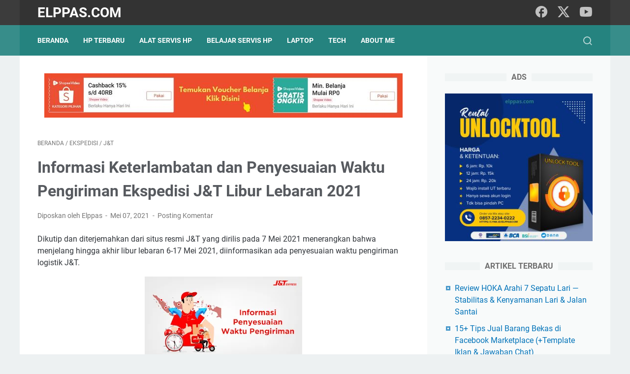

--- FILE ---
content_type: text/html; charset=utf-8
request_url: https://www.google.com/recaptcha/api2/aframe
body_size: 265
content:
<!DOCTYPE HTML><html><head><meta http-equiv="content-type" content="text/html; charset=UTF-8"></head><body><script nonce="0Yx7sf-UxF_IinzF5Ot19Q">/** Anti-fraud and anti-abuse applications only. See google.com/recaptcha */ try{var clients={'sodar':'https://pagead2.googlesyndication.com/pagead/sodar?'};window.addEventListener("message",function(a){try{if(a.source===window.parent){var b=JSON.parse(a.data);var c=clients[b['id']];if(c){var d=document.createElement('img');d.src=c+b['params']+'&rc='+(localStorage.getItem("rc::a")?sessionStorage.getItem("rc::b"):"");window.document.body.appendChild(d);sessionStorage.setItem("rc::e",parseInt(sessionStorage.getItem("rc::e")||0)+1);localStorage.setItem("rc::h",'1768618600906');}}}catch(b){}});window.parent.postMessage("_grecaptcha_ready", "*");}catch(b){}</script></body></html>

--- FILE ---
content_type: text/javascript; charset=UTF-8
request_url: https://www.elppas.com/feeds/posts/summary/?max-results=7&alt=json-in-script&callback=artikelterbaru
body_size: 7638
content:
// API callback
artikelterbaru({"version":"1.0","encoding":"UTF-8","feed":{"xmlns":"http://www.w3.org/2005/Atom","xmlns$openSearch":"http://a9.com/-/spec/opensearchrss/1.0/","xmlns$blogger":"http://schemas.google.com/blogger/2008","xmlns$georss":"http://www.georss.org/georss","xmlns$gd":"http://schemas.google.com/g/2005","xmlns$thr":"http://purl.org/syndication/thread/1.0","id":{"$t":"tag:blogger.com,1999:blog-5551956077048757389"},"updated":{"$t":"2026-01-17T07:59:10.222+07:00"},"category":[{"term":"Smartphone"},{"term":"Panduan Service"},{"term":"Review"},{"term":"Ganti Baterai"},{"term":"Xiaomi"},{"term":"Samsung"},{"term":"Spesifikasi"},{"term":"Tanya Jawab"},{"term":"Oppo"},{"term":"Tech"},{"term":"Laptop"},{"term":"Charger"},{"term":"Vivo"},{"term":"Realme"},{"term":"Chipset"},{"term":"Unboxing"},{"term":"MediaTek"},{"term":"Qualcomm"},{"term":"Asus"},{"term":"Ekspedisi"},{"term":"Apple"},{"term":"Snapdragon"},{"term":"Obeng"},{"term":"Materi Teknisi HP"},{"term":"Alat Teknisi HP"},{"term":"Ganti LCD"},{"term":"News"},{"term":"Islam"},{"term":"Opening Tool"},{"term":"Acer"},{"term":"Aplikasi"},{"term":"Infinix"},{"term":"Dimensity"},{"term":"Jualan Online"},{"term":"Masalah"},{"term":"Online Marketing"},{"term":"iPhone"},{"term":"Lenovo"},{"term":"Redmi Note 7"},{"term":"Trending Topic"},{"term":"Youtuber"},{"term":"Business Plan"},{"term":"Huawei"},{"term":"Sparepart"},{"term":"Tentang Elppas"},{"term":"Komputer"},{"term":"Benchmark"},{"term":"Itel"},{"term":"Jakemy"},{"term":"HP Tidak Bisa Di Cas"},{"term":"Video"},{"term":"A5s"},{"term":"HP Terbaru"},{"term":"Lain lain"},{"term":"Umroh"},{"term":"Birokrasi"},{"term":"Galaxy A50"},{"term":"HP"},{"term":"Helio"},{"term":"Perbandingan"},{"term":"Tecno"},{"term":"Exynos"},{"term":"Galaxy A13"},{"term":"Nokia"},{"term":"Redmi Note 9"},{"term":"Shopee"},{"term":"Tokopedia"},{"term":"Windows"},{"term":"Y17"},{"term":"A3s"},{"term":"Cara Android"},{"term":"Galaxy J7 Pro"},{"term":"Kabel"},{"term":"Redmi 8A"},{"term":"SiCepat"},{"term":"iPhone 15 Pro"},{"term":"A83"},{"term":"Find X"},{"term":"Idul Fitri"},{"term":"Realme 3"},{"term":"Realme C3"},{"term":"Redmi 5A"},{"term":"Redmi Note 8"},{"term":"Review Baterai"},{"term":"A1K"},{"term":"Branding"},{"term":"Galaxy A15"},{"term":"Galaxy A25"},{"term":"Galaxy A34 5G"},{"term":"Galaxy A54 5G"},{"term":"Mi 9"},{"term":"Mi Note 10 Pro"},{"term":"Poco M3"},{"term":"Poco X3 NFC"},{"term":"Power Bank"},{"term":"R17 Pro"},{"term":"Realme 3 Pro"},{"term":"Sharp"},{"term":"Surface Pro"},{"term":"Swift 3"},{"term":"Windows 11"},{"term":"iPhone 15 Pro Max"},{"term":"A7"},{"term":"A9 2020"},{"term":"Axioo"},{"term":"Bionic"},{"term":"Casing"},{"term":"Doa"},{"term":"Galaxy A04"},{"term":"Galaxy A14 5G"},{"term":"Galaxy A51"},{"term":"Galaxy M10"},{"term":"Galaxy M20"},{"term":"Galaxy S10"},{"term":"Galaxy S10 Plus"},{"term":"LCD"},{"term":"Microsoft"},{"term":"Nitro 5"},{"term":"Poco C65"},{"term":"Realme 2 Pro"},{"term":"Realme 5"},{"term":"Realme U1"},{"term":"Realme X"},{"term":"Redmi 5 Plus"},{"term":"Redmi 7"},{"term":"Redmi 7A"},{"term":"Redmi 8"},{"term":"Redmi 9"},{"term":"Redmi Note 12 Pro 5G"},{"term":"Redmi Note 8 Pro"},{"term":"Redmi S2"},{"term":"S1"},{"term":"SSD"},{"term":"Tronsmart"},{"term":"Ucapan"},{"term":"Unisoc"},{"term":"Y12"},{"term":"Y15"},{"term":"iPhone 15"},{"term":"A5 2020"},{"term":"A57"},{"term":"Aksesoris Laptop"},{"term":"Aquos Zero 2"},{"term":"Asus TUF"},{"term":"Cerita"},{"term":"Desain Logo"},{"term":"F11"},{"term":"F11 Pro"},{"term":"F5"},{"term":"F9"},{"term":"Galaxy A03"},{"term":"Galaxy A04s"},{"term":"Galaxy A14 LTE"},{"term":"Galaxy A20"},{"term":"Galaxy A23 5G"},{"term":"Galaxy A30"},{"term":"Galaxy A70"},{"term":"Galaxy A80"},{"term":"Galaxy M14"},{"term":"Galaxy M23 5G"},{"term":"Galaxy M34 5G"},{"term":"HP 14s"},{"term":"HP Mati Total"},{"term":"Heat Gun"},{"term":"IC HP"},{"term":"Infinix GT 10 Pro"},{"term":"Infinix Zero 30 4G"},{"term":"Itel A60s"},{"term":"Itel A70"},{"term":"Itel P55 4G"},{"term":"Itel P55 5G"},{"term":"Itel S23"},{"term":"MSI"},{"term":"Mi A2"},{"term":"Nokia 4.2"},{"term":"Oppo A98 5G"},{"term":"Peringatan Tahunan"},{"term":"Poco M4 Pro"},{"term":"Poco M5"},{"term":"Poco X5 Pro 5G"},{"term":"Poco X6"},{"term":"Poco X6 Pro"},{"term":"Rakkipanda"},{"term":"Razer"},{"term":"Realme 12 Pro Plus"},{"term":"Realme C2"},{"term":"Redmi 10 5G"},{"term":"Redmi 6 Pro"},{"term":"Redmi Note 11"},{"term":"Redmi Note 13 Pro 4G"},{"term":"Redmi Note 13 Pro Plus 5G"},{"term":"Redmi Note 5"},{"term":"Refurbish"},{"term":"Rekomendasi"},{"term":"Reno 10x Zoom"},{"term":"Spark 20"},{"term":"V15"},{"term":"Vivo V29e 5G"},{"term":"Vivo V30"},{"term":"Vivo Y100 5G"},{"term":"Y7 Pro"},{"term":"Z1 Pro"},{"term":"Zenfone Max Pro M1"},{"term":"Zenfone Max Pro M2"},{"term":"iPhone 11"},{"term":"iPhone 11 Pro"},{"term":"iQOO 12"},{"term":"A5"},{"term":"A77s"},{"term":"Android Go"},{"term":"Aspire Z3-451"},{"term":"BebasBayar"},{"term":"Blog"},{"term":"Camon 20 Premiere 5G"},{"term":"F7"},{"term":"Facebook Ads"},{"term":"Find N2 Flip"},{"term":"Galaxy A04e"},{"term":"Galaxy A05s"},{"term":"Galaxy A10"},{"term":"Galaxy A24"},{"term":"Galaxy A30s"},{"term":"Galaxy A50s"},{"term":"Galaxy Fold"},{"term":"Galaxy M30s"},{"term":"Galaxy M54 5G"},{"term":"Galaxy S24"},{"term":"Galaxy S24 Ultra"},{"term":"Google Tensor"},{"term":"HOKA"},{"term":"Hippo"},{"term":"Honor"},{"term":"Hot 12 Play"},{"term":"IQOO Z7"},{"term":"IQOO Z7x"},{"term":"Infinix Hot 40 Pro"},{"term":"Infinix Note 30"},{"term":"Infinix Note 30 Pro"},{"term":"Intel"},{"term":"Itel S23 Plus"},{"term":"J\u0026T"},{"term":"K3"},{"term":"Kelomang"},{"term":"Kompilasi"},{"term":"Komponen HP"},{"term":"Mac Mini"},{"term":"Manager"},{"term":"Menerjang Hidup"},{"term":"Mikroskop"},{"term":"Motivasi"},{"term":"Multimeter"},{"term":"MyBook"},{"term":"Narzo 50i Prime"},{"term":"Nubia Neo 5G"},{"term":"Oppo A31"},{"term":"Oppo A58"},{"term":"Oppo A78"},{"term":"P40"},{"term":"Perkakas"},{"term":"Poco C40"},{"term":"Poco F4"},{"term":"Poco F5"},{"term":"Pova 5 Pro"},{"term":"Produk Laris Tokopedia"},{"term":"ROG Phone"},{"term":"Realme 10"},{"term":"Realme 11 Pro"},{"term":"Realme 11 Pro Plus"},{"term":"Realme 2"},{"term":"Realme 5 Pro"},{"term":"Realme C1"},{"term":"Realme X2 Pro"},{"term":"Redmi 12"},{"term":"Redmi 13C"},{"term":"Redmi 5"},{"term":"Redmi 9T"},{"term":"Redmi A2"},{"term":"Redmi Note 10"},{"term":"Redmi Note 7 Pro"},{"term":"Reno"},{"term":"Reno10 Pro Plus 5G"},{"term":"Review Gadget"},{"term":"Share"},{"term":"Smart 3 Plus"},{"term":"Unlocktool"},{"term":"V17 Pro"},{"term":"Vivo V25"},{"term":"Vivo V25e"},{"term":"Vivo V27 5G"},{"term":"Vivo V27e"},{"term":"Vivo V29 5G"},{"term":"Vivo X80"},{"term":"Vivo Y16"},{"term":"Vivo Y22"},{"term":"Vivo Y27"},{"term":"Vivo Y27 5G"},{"term":"Vivo Y36"},{"term":"Xiaomi 12 Lite"},{"term":"Xiaomi 13T"},{"term":"Y53s"},{"term":"Zenfone 6"},{"term":"iPhone 11 Pro Max"},{"term":"iPhone 14 Pro Max"},{"term":"vivo Y35"},{"term":"AMD"},{"term":"Aksesoris PC"},{"term":"AnterAja"},{"term":"Aquos R3"},{"term":"Aspire 5"},{"term":"Aspire 5 Slim"},{"term":"Bukalapak"},{"term":"Cara iPhone"},{"term":"DC Power Supply"},{"term":"FeiyuTech"},{"term":"G5S Plus"},{"term":"Galaxy A03s"},{"term":"Galaxy A05"},{"term":"Galaxy A10s"},{"term":"Galaxy A15 5G"},{"term":"Galaxy A2 Core"},{"term":"Galaxy A73 5G"},{"term":"Galaxy J4 Plus"},{"term":"Galaxy J6 Plus"},{"term":"Galaxy M30"},{"term":"Galaxy M33 5G"},{"term":"Galaxy M53 5G"},{"term":"Galaxy S10e"},{"term":"Galaxy S24 Plus"},{"term":"Galaxy S9"},{"term":"Gimbal"},{"term":"HP Elitebook"},{"term":"Honor 20 Pro"},{"term":"Hot 7 Pro"},{"term":"IC Power"},{"term":"IC RF"},{"term":"Infinix Hot 30i"},{"term":"Infinix Note 30 VIP"},{"term":"Instagram Ads"},{"term":"Iphone XR"},{"term":"Kirin"},{"term":"Legion 5"},{"term":"Mi 8"},{"term":"Mi A1"},{"term":"Mi A3"},{"term":"Mi Play"},{"term":"Mobile Legends"},{"term":"Modern 14"},{"term":"Moto"},{"term":"Nubia Red Magic 8S Pro"},{"term":"Oppo A38"},{"term":"Partner"},{"term":"Phantom V Flip"},{"term":"Poco F4 GT"},{"term":"Poco M5s"},{"term":"Pocophone F1"},{"term":"Pova 5"},{"term":"Project"},{"term":"Realme 10 Pro Plus"},{"term":"Realme 11"},{"term":"Realme 8i"},{"term":"Realme C11"},{"term":"Realme C15"},{"term":"Realme C53 NFC"},{"term":"Realme C55 NFC"},{"term":"Realme C67 4G"},{"term":"Realme XT"},{"term":"Redmi 10A"},{"term":"Redmi 10c"},{"term":"Redmi 12C"},{"term":"Redmi 9A"},{"term":"Redmi Go"},{"term":"Redmi Note 11 Pro"},{"term":"Redmi Note 12"},{"term":"Redmi Note 9 Pro"},{"term":"Redmi S3"},{"term":"RedmiBook"},{"term":"Reno 8 5G"},{"term":"Reno 8 Pro 5G"},{"term":"Reno Ace"},{"term":"Reno10 5G"},{"term":"S1 Pro"},{"term":"SJ Cell"},{"term":"Sholat"},{"term":"Shopee Express"},{"term":"Sinyal WiFi"},{"term":"Sound System"},{"term":"Tidak Nyala"},{"term":"Travelling"},{"term":"Unboxing Gadget"},{"term":"Vimble 2"},{"term":"Vivo T1 5G"},{"term":"Vivo T1 Pro 5G"},{"term":"Vivo V25 Pro"},{"term":"Vivo X80 Pro"},{"term":"Vivo Y02T"},{"term":"Vivo Y36 5G"},{"term":"Whatsapp"},{"term":"Y19"},{"term":"ZTE"},{"term":"Zenfone Live L2"},{"term":"iPhone 15 Plus"},{"term":"iPhone X"},{"term":"5g"},{"term":"A53"},{"term":"ADATA"},{"term":"Acer Predator Helios 300"},{"term":"Advan"},{"term":"Aorus"},{"term":"Appl"},{"term":"Artificial Intelligence"},{"term":"Aspire 3"},{"term":"Asus M409"},{"term":"Baseus"},{"term":"Bisnis Servis HP"},{"term":"BlackBerry"},{"term":"Botloop"},{"term":"CCTV"},{"term":"COVID19"},{"term":"Canva"},{"term":"Cube Gaming"},{"term":"Ekonomi"},{"term":"Envy 13 2019"},{"term":"Fantech"},{"term":"Flux"},{"term":"Galaxy A02s"},{"term":"Galaxy A12"},{"term":"Galaxy A23 4G"},{"term":"Galaxy A32"},{"term":"Galaxy A33 5G"},{"term":"Galaxy A52"},{"term":"Galaxy A53"},{"term":"Galaxy A7 2018"},{"term":"Galaxy A9 2018"},{"term":"Galaxy Buds"},{"term":"Galaxy J4"},{"term":"Galaxy M52 5G"},{"term":"Galaxy S23"},{"term":"Galaxy S23 FE"},{"term":"Galaxy S23 Ultra"},{"term":"Galaxy Z Flip4"},{"term":"Galaxy Z Flip5"},{"term":"Galaxy Z Fold4"},{"term":"Galaxy Z Fold5"},{"term":"Games"},{"term":"Google"},{"term":"HP Kemasukan Air"},{"term":"HP Probook"},{"term":"HP Probook G6"},{"term":"HP Restart"},{"term":"HP Tidak Ada Sinyal"},{"term":"HP Tidak Ada Suara"},{"term":"Headset"},{"term":"Hero"},{"term":"Holder HP"},{"term":"Honor 8X"},{"term":"Hot 12 Pro"},{"term":"Huawei Watch GT 4"},{"term":"IC"},{"term":"IC Charger"},{"term":"IC WiFi"},{"term":"IdePad 3"},{"term":"IdeaPad"},{"term":"IdeaPad 130"},{"term":"IdeaPad 330s"},{"term":"IdeaPad Flex 3"},{"term":"IdeaPad Gaming 3i"},{"term":"IdeaPad S340"},{"term":"IdeaPad Slim 1"},{"term":"IdeaPad Slim 3"},{"term":"IdeaPad Slim 3i"},{"term":"IdeaPad s145"},{"term":"InBook"},{"term":"Infinix Hot 40i"},{"term":"Iphone 7"},{"term":"JLQ"},{"term":"Jasa"},{"term":"Jasa Promosi"},{"term":"Kalender"},{"term":"Keluh Kesah"},{"term":"LG"},{"term":"Lampu"},{"term":"Legion Y540"},{"term":"Legion Y7000"},{"term":"Legion y530"},{"term":"Lem HP"},{"term":"Lenovo K9"},{"term":"Lenovo Yoga"},{"term":"Life Future"},{"term":"Macbook Pro"},{"term":"Mate 20 Pro"},{"term":"MateBook D15"},{"term":"Matebook 14s"},{"term":"Meizu"},{"term":"Meizu Zero"},{"term":"Mi 5X"},{"term":"Mi 8 Lite"},{"term":"Mouse"},{"term":"NFC"},{"term":"Narzo 50"},{"term":"Narzo 50 5G"},{"term":"Nokia 2.2"},{"term":"Nokia 5"},{"term":"Nokia 5.1 Plus"},{"term":"Nokia 6"},{"term":"Nokia 6.1 Plus"},{"term":"Nokia 8"},{"term":"Nokia 9"},{"term":"Nova 3i"},{"term":"Oppo A54"},{"term":"Oppo A78 5G"},{"term":"Oppo A79"},{"term":"Oppo F9 Pro"},{"term":"P20 Pro"},{"term":"P30 Pro"},{"term":"Pavilion"},{"term":"Pavilion 13"},{"term":"Pavilion Gaming 15 Ryzen"},{"term":"Pixel 4"},{"term":"Pixel 4 XL"},{"term":"Poco F3"},{"term":"Poco F3 Pro"},{"term":"Poco M6 Pro"},{"term":"Poco X3 Pro"},{"term":"Poco X5 5G"},{"term":"Predator Triton 300 SE"},{"term":"Probook x360 435 G7"},{"term":"Produk"},{"term":"Puasa"},{"term":"RAM"},{"term":"ROG FLow"},{"term":"ROG Zephyrus G14"},{"term":"ROG Zephyrus S GX502"},{"term":"Ramadhan"},{"term":"Realme 11 5G"},{"term":"Realme 12 Pro"},{"term":"Realme 5i"},{"term":"Realme 6"},{"term":"Realme 6 Pro"},{"term":"Realme 7"},{"term":"Realme 7 Pro"},{"term":"Realme Book"},{"term":"Realme C30"},{"term":"Realme C30s"},{"term":"Realme C33"},{"term":"Realme C51"},{"term":"Realme GT3"},{"term":"Realme Narzo 20 Pro"},{"term":"Realme Pad Mini"},{"term":"Realme X2"},{"term":"Redmi"},{"term":"Redmi 10"},{"term":"Redmi 6"},{"term":"Redmi 6A"},{"term":"Redmi 9C"},{"term":"Redmi A1"},{"term":"Redmi A3"},{"term":"Redmi Note 10 Pro"},{"term":"Redmi Note 12 4G"},{"term":"Redmi Note 13 4G"},{"term":"Redmi Note 13 5G"},{"term":"Redmi Note 13 Pro 5G"},{"term":"Redmi Note 5 Pro"},{"term":"Redmi Note 5A"},{"term":"Redmi Note 5A Prime"},{"term":"Redmi Note 5A Pro"},{"term":"Redmi Note 6 Pro"},{"term":"Redmi Pad SE"},{"term":"Reno 11 5G"},{"term":"Reno 11 Pro 5G"},{"term":"Reno 11F 5G"},{"term":"Reno 2"},{"term":"Reno 8"},{"term":"Reno 8 Z 5G"},{"term":"Reno 8T 4G"},{"term":"Review Buku"},{"term":"Signal"},{"term":"Solder Listrik"},{"term":"Soldering Pad"},{"term":"Sony"},{"term":"Spark 20c"},{"term":"Spectre"},{"term":"Swift 1"},{"term":"Tablet"},{"term":"Teardown"},{"term":"Temp"},{"term":"ThinkBook"},{"term":"Uang Dari Internet"},{"term":"V11 Pro"},{"term":"V9"},{"term":"VOOC"},{"term":"Viking"},{"term":"Vivo Y21"},{"term":"VivoBook 14 K413"},{"term":"VivoBook A1502"},{"term":"VivoBook K513E"},{"term":"VivoBook Pro F570"},{"term":"VivoBook S14 M433"},{"term":"VivoBook S14 S433"},{"term":"VivoBook S430"},{"term":"Vivobook E410"},{"term":"Wireless Speaker"},{"term":"Xiaomi 11"},{"term":"Xiaomi 13 Lite 5G"},{"term":"Y5 Prime 2018"},{"term":"Y6 2018"},{"term":"Y83"},{"term":"Y9 2019"},{"term":"Y93"},{"term":"Y95"},{"term":"Z10 Metal"},{"term":"Z6 Metal"},{"term":"ZenBook Flip UX362"},{"term":"iPhone 12"},{"term":"iPhone 13"},{"term":"iPhone 14"},{"term":"iPhone 14 Plus"},{"term":"iPhone 15 Pro Max HDC"},{"term":"iPhone XS"},{"term":"iPhone XS HDC"},{"term":"iPod Touch"},{"term":"id MAX"}],"title":{"type":"text","$t":"Elppas.com"},"subtitle":{"type":"html","$t":""},"link":[{"rel":"http://schemas.google.com/g/2005#feed","type":"application/atom+xml","href":"https:\/\/www.elppas.com\/feeds\/posts\/summary"},{"rel":"self","type":"application/atom+xml","href":"https:\/\/www.blogger.com\/feeds\/5551956077048757389\/posts\/summary?alt=json-in-script\u0026max-results=7"},{"rel":"alternate","type":"text/html","href":"https:\/\/www.elppas.com\/"},{"rel":"hub","href":"http://pubsubhubbub.appspot.com/"},{"rel":"next","type":"application/atom+xml","href":"https:\/\/www.blogger.com\/feeds\/5551956077048757389\/posts\/summary?alt=json-in-script\u0026start-index=8\u0026max-results=7"}],"author":[{"name":{"$t":"Elppas"},"uri":{"$t":"http:\/\/www.blogger.com\/profile\/07437750086278597844"},"email":{"$t":"noreply@blogger.com"},"gd$image":{"rel":"http://schemas.google.com/g/2005#thumbnail","width":"16","height":"16","src":"https:\/\/img1.blogblog.com\/img\/b16-rounded.gif"}}],"generator":{"version":"7.00","uri":"http://www.blogger.com","$t":"Blogger"},"openSearch$totalResults":{"$t":"1685"},"openSearch$startIndex":{"$t":"1"},"openSearch$itemsPerPage":{"$t":"7"},"entry":[{"id":{"$t":"tag:blogger.com,1999:blog-5551956077048757389.post-6140464478450775447"},"published":{"$t":"2025-12-03T17:48:00.002+07:00"},"updated":{"$t":"2025-12-03T17:48:39.265+07:00"},"category":[{"scheme":"http://www.blogger.com/atom/ns#","term":"HOKA"}],"title":{"type":"text","$t":"Review HOKA Arahi 7 Sepatu Lari — Stabilitas \u0026 Kenyamanan Lari \u0026 Jalan Santai"},"summary":{"type":"text","$t":"Belakangan saya lagi cari sepatu lari\/aktifitas harian yang bisa diandalkan — nggak cuma untuk lari, tapi juga jalan kaki, gym, atau daily wear. Saat saya menemukan Arahi 7, saya tertarik karena reputasinya sebagai sepatu “stabil \u0026amp; nyaman”. Setelah beberapa pemakaian — ya, saya langsung ngerasain nih, enak juga ternyata! Elppaster 😄 pasti penasaran juga kan? Yuk saya ceritakan kelebihan \u0026amp"},"link":[{"rel":"replies","type":"application/atom+xml","href":"https:\/\/www.elppas.com\/feeds\/6140464478450775447\/comments\/default","title":"Posting Komentar"},{"rel":"replies","type":"text/html","href":"https:\/\/www.elppas.com\/2025\/12\/review-hoka-arahi-7-sepatu-lari.html#comment-form","title":"0 Komentar"},{"rel":"edit","type":"application/atom+xml","href":"https:\/\/www.blogger.com\/feeds\/5551956077048757389\/posts\/default\/6140464478450775447"},{"rel":"self","type":"application/atom+xml","href":"https:\/\/www.blogger.com\/feeds\/5551956077048757389\/posts\/default\/6140464478450775447"},{"rel":"alternate","type":"text/html","href":"https:\/\/www.elppas.com\/2025\/12\/review-hoka-arahi-7-sepatu-lari.html","title":"Review HOKA Arahi 7 Sepatu Lari — Stabilitas \u0026 Kenyamanan Lari \u0026 Jalan Santai"}],"author":[{"name":{"$t":"Elppas"},"uri":{"$t":"http:\/\/www.blogger.com\/profile\/07437750086278597844"},"email":{"$t":"noreply@blogger.com"},"gd$image":{"rel":"http://schemas.google.com/g/2005#thumbnail","width":"16","height":"16","src":"https:\/\/img1.blogblog.com\/img\/b16-rounded.gif"}}],"media$thumbnail":{"xmlns$media":"http://search.yahoo.com/mrss/","url":"https:\/\/blogger.googleusercontent.com\/img\/b\/R29vZ2xl\/AVvXsEgxRpkmmwaYCbRZbjUL4vtbC7QN4Mql7-8pFj5ZwjMgaMGvpwjCt1vO1EhdI9nSo6f63gAwZGocfh5dvlsnEAa3Jn2mw-ECSf9QWjXMc28ytpgYdI4vc8Q8ErMagDhdu4cmjBrXVevdFYLi3o0n9m6itOqrfDICoC1UGjdBKAyiLvpJNawJmi1utTnxh5c\/s72-c\/file_00000000556072069414347a33b9ec97.png","height":"72","width":"72"},"thr$total":{"$t":"0"}},{"id":{"$t":"tag:blogger.com,1999:blog-5551956077048757389.post-8281777166514239443"},"published":{"$t":"2025-09-26T22:03:00.001+07:00"},"updated":{"$t":"2025-09-26T22:03:41.489+07:00"},"category":[{"scheme":"http://www.blogger.com/atom/ns#","term":"Facebook Ads"}],"title":{"type":"text","$t":"15+ Tips Jual Barang Bekas di Facebook Marketplace (+Template Iklan \u0026 Jawaban Chat)"},"summary":{"type":"text","$t":"Jualan di marketplace Facbook itu\u0026nbsp;kadang \"memb4gongkan\", banyak yang tanya dan lalu menghilang, nego gak jelas bikin emosi, naya harga lokasi dll padahal udah ditulis di deskripsi, ujung-ujungnya frustasi, cuma bisa nurunin harga sesuai keinginan makelar baru bisa laku.Di artikel ini Elppas mau bagiin tips biar jualan di marketplace FB tidak \"se4njim\" itu!\u0026nbsp;Ringkasnya: agar cepat laku di"},"link":[{"rel":"replies","type":"application/atom+xml","href":"https:\/\/www.elppas.com\/feeds\/8281777166514239443\/comments\/default","title":"Posting Komentar"},{"rel":"replies","type":"text/html","href":"https:\/\/www.elppas.com\/2025\/09\/15-tips-jual-barang-bekas-di-facebook.html#comment-form","title":"0 Komentar"},{"rel":"edit","type":"application/atom+xml","href":"https:\/\/www.blogger.com\/feeds\/5551956077048757389\/posts\/default\/8281777166514239443"},{"rel":"self","type":"application/atom+xml","href":"https:\/\/www.blogger.com\/feeds\/5551956077048757389\/posts\/default\/8281777166514239443"},{"rel":"alternate","type":"text/html","href":"https:\/\/www.elppas.com\/2025\/09\/15-tips-jual-barang-bekas-di-facebook.html","title":"15+ Tips Jual Barang Bekas di Facebook Marketplace (+Template Iklan \u0026 Jawaban Chat)"}],"author":[{"name":{"$t":"Elppas"},"uri":{"$t":"http:\/\/www.blogger.com\/profile\/07437750086278597844"},"email":{"$t":"noreply@blogger.com"},"gd$image":{"rel":"http://schemas.google.com/g/2005#thumbnail","width":"16","height":"16","src":"https:\/\/img1.blogblog.com\/img\/b16-rounded.gif"}}],"media$thumbnail":{"xmlns$media":"http://search.yahoo.com/mrss/","url":"https:\/\/blogger.googleusercontent.com\/img\/b\/R29vZ2xl\/AVvXsEgSN2JJ5M4LvxusF_Sul2V1ayg3Gph9GVfaGWBWKAhn6g4qptWYSAWYC1MXOnxv2P-sR9b0XxOdIvvcHRFyqGA1ApN2_FWccwreE4CeYULrGhJ8cOyN9SWKyTLxpSebqM5AXbjo_391RI5FM-R6_K4Y70WRsmQOy8M8nl1haKxgkWh15FhceT19oyHZANw\/s72-c\/Tips%20Jualan%20di%20Marketplace%20Facebook.png","height":"72","width":"72"},"thr$total":{"$t":"0"}},{"id":{"$t":"tag:blogger.com,1999:blog-5551956077048757389.post-5338397391035307754"},"published":{"$t":"2025-09-26T21:30:00.004+07:00"},"updated":{"$t":"2025-09-27T11:42:00.407+07:00"},"category":[{"scheme":"http://www.blogger.com/atom/ns#","term":"Branding"}],"title":{"type":"text","$t":"Branding Menggunakan AI (ChatGPT): #6 Prompt ChatGPT Untuk Personal Branding"},"summary":{"type":"text","$t":"Sebelum menjalankan prompt ini sebaiknya kamu lakukan beberapa hal berikut:Buat folder project khusus untuk brand mu. New project \u0026gt; Nama Project.Di dalam project upload Logo Brand kamu. Panduan membuat logo sudah Elppas bahas lengkap di 4 artikel, mulai dari Teori Desain Logo.Upload juga ke folder project file Brand Visual Identity berupa file document Words. Ada di artikel Branding "},"link":[{"rel":"replies","type":"application/atom+xml","href":"https:\/\/www.elppas.com\/feeds\/5338397391035307754\/comments\/default","title":"Posting Komentar"},{"rel":"replies","type":"text/html","href":"https:\/\/www.elppas.com\/2025\/09\/branding-menggunakan-ai-chatgpt-6.html#comment-form","title":"0 Komentar"},{"rel":"edit","type":"application/atom+xml","href":"https:\/\/www.blogger.com\/feeds\/5551956077048757389\/posts\/default\/5338397391035307754"},{"rel":"self","type":"application/atom+xml","href":"https:\/\/www.blogger.com\/feeds\/5551956077048757389\/posts\/default\/5338397391035307754"},{"rel":"alternate","type":"text/html","href":"https:\/\/www.elppas.com\/2025\/09\/branding-menggunakan-ai-chatgpt-6.html","title":"Branding Menggunakan AI (ChatGPT): #6 Prompt ChatGPT Untuk Personal Branding"}],"author":[{"name":{"$t":"Elppas"},"uri":{"$t":"http:\/\/www.blogger.com\/profile\/07437750086278597844"},"email":{"$t":"noreply@blogger.com"},"gd$image":{"rel":"http://schemas.google.com/g/2005#thumbnail","width":"16","height":"16","src":"https:\/\/img1.blogblog.com\/img\/b16-rounded.gif"}}],"media$thumbnail":{"xmlns$media":"http://search.yahoo.com/mrss/","url":"https:\/\/blogger.googleusercontent.com\/img\/b\/R29vZ2xl\/AVvXsEj_M0afChURkhbYuVVKj_8o1wjjB6EIGU0oYbgjKK3Yq_G0b9xjW6mao2CrS6eFUUSLnR5N6lBxVvY5reFqDXdGz9UIIq_9lDIWCGUy8tHkkmZ9fLHMK9VGgQ2mm3KDeOiQDL_MLg5glzicDaSfLVAAXchcr9UanRDKe2NxyNn0SaXU2k8kqYQ-VPqAfrM\/s72-c\/Prompt%20ChatGPT%20untuk%20branding.png","height":"72","width":"72"},"thr$total":{"$t":"0"}},{"id":{"$t":"tag:blogger.com,1999:blog-5551956077048757389.post-7536892598261795265"},"published":{"$t":"2025-09-25T21:01:00.000+07:00"},"updated":{"$t":"2025-09-25T21:01:14.771+07:00"},"category":[{"scheme":"http://www.blogger.com/atom/ns#","term":"Branding"}],"title":{"type":"text","$t":"Branding Menggunakan AI (ChatGPT): #5 Membangun dan Merawat Brand"},"summary":{"type":"text","$t":"Pentingnya Konsistensi dan Keaslian (Authenticity) dalam Branding\nSetelah bisa membayangkan tujuan besar branding. Di artikel ke=5 ini kita bahas kenapa konsistensi dan keaslian itu penting untuk sebuah brand. Istilahnya mungkin terdengar sulit, jadi mari jelaskan dengan cara yang sangat sederhana.\nDua Contoh Sederhana\nBayangkan kamu punya dua teman pelatih (coach): Sarah dan Jake.\nSarah: "},"link":[{"rel":"replies","type":"application/atom+xml","href":"https:\/\/www.elppas.com\/feeds\/7536892598261795265\/comments\/default","title":"Posting Komentar"},{"rel":"replies","type":"text/html","href":"https:\/\/www.elppas.com\/2025\/09\/branding-menggunakan-ai-chatgpt-5.html#comment-form","title":"0 Komentar"},{"rel":"edit","type":"application/atom+xml","href":"https:\/\/www.blogger.com\/feeds\/5551956077048757389\/posts\/default\/7536892598261795265"},{"rel":"self","type":"application/atom+xml","href":"https:\/\/www.blogger.com\/feeds\/5551956077048757389\/posts\/default\/7536892598261795265"},{"rel":"alternate","type":"text/html","href":"https:\/\/www.elppas.com\/2025\/09\/branding-menggunakan-ai-chatgpt-5.html","title":"Branding Menggunakan AI (ChatGPT): #5 Membangun dan Merawat Brand"}],"author":[{"name":{"$t":"Elppas"},"uri":{"$t":"http:\/\/www.blogger.com\/profile\/07437750086278597844"},"email":{"$t":"noreply@blogger.com"},"gd$image":{"rel":"http://schemas.google.com/g/2005#thumbnail","width":"16","height":"16","src":"https:\/\/img1.blogblog.com\/img\/b16-rounded.gif"}}],"media$thumbnail":{"xmlns$media":"http://search.yahoo.com/mrss/","url":"https:\/\/blogger.googleusercontent.com\/img\/b\/R29vZ2xl\/AVvXsEjyB7xVLU4Ls3SxOdjarOolcdMApoZ1c0znihJngYiAO9E-1QFOkd-FubDqgvwNRVjktrbweg0WRtSXR2YTz2waJqGMjVzlSdds2J_El4XWZz7ljl5MKrh4RSmCXvRpEtuoGwJd14fV_TuOYiwZYa5ssXHN0_85qFkuqorpS6xT4RWO3-pv9pNyi9C6hjQ\/s72-c\/Konsistensi%20dan%20keaslian%20dalam%20branding.jpg","height":"72","width":"72"},"thr$total":{"$t":"0"}},{"id":{"$t":"tag:blogger.com,1999:blog-5551956077048757389.post-6121322565349704913"},"published":{"$t":"2025-09-25T13:28:00.000+07:00"},"updated":{"$t":"2025-09-25T13:28:41.383+07:00"},"category":[{"scheme":"http://www.blogger.com/atom/ns#","term":"Branding"}],"title":{"type":"text","$t":"Branding Menggunakan AI (ChatGPT): #4 Tujuan Besar dari Branding"},"summary":{"type":"text","$t":"Setelah brand mu memiliki UVP yang baik, selanjutnya kita harus mempunyai tujuan besar untuk brand.Latihan Psikologi: Membayangkan Tujuan Besar\nLatihan ini namanya big goal visualization.\nTujuannya supaya kamu bisa membayangkan dampak positif dari produk atau jasa yang kamu tawarkan.\nDengan begitu, kamu jadi lebih semangat dan merasa terhubung dengan pekerjaanmu.\nBayangkan langkah-langkah ini:\n"},"link":[{"rel":"replies","type":"application/atom+xml","href":"https:\/\/www.elppas.com\/feeds\/6121322565349704913\/comments\/default","title":"Posting Komentar"},{"rel":"replies","type":"text/html","href":"https:\/\/www.elppas.com\/2025\/09\/branding-menggunakan-ai-chatgpt-4.html#comment-form","title":"0 Komentar"},{"rel":"edit","type":"application/atom+xml","href":"https:\/\/www.blogger.com\/feeds\/5551956077048757389\/posts\/default\/6121322565349704913"},{"rel":"self","type":"application/atom+xml","href":"https:\/\/www.blogger.com\/feeds\/5551956077048757389\/posts\/default\/6121322565349704913"},{"rel":"alternate","type":"text/html","href":"https:\/\/www.elppas.com\/2025\/09\/branding-menggunakan-ai-chatgpt-4.html","title":"Branding Menggunakan AI (ChatGPT): #4 Tujuan Besar dari Branding"}],"author":[{"name":{"$t":"Elppas"},"uri":{"$t":"http:\/\/www.blogger.com\/profile\/07437750086278597844"},"email":{"$t":"noreply@blogger.com"},"gd$image":{"rel":"http://schemas.google.com/g/2005#thumbnail","width":"16","height":"16","src":"https:\/\/img1.blogblog.com\/img\/b16-rounded.gif"}}],"media$thumbnail":{"xmlns$media":"http://search.yahoo.com/mrss/","url":"https:\/\/blogger.googleusercontent.com\/img\/b\/R29vZ2xl\/AVvXsEgVxAtVkoxcScxHwxoMPudUsCB_RNzC0UkvzuY7Nfi1yzw4xWg5B20lBxwBgiAMM4mCrZBHBuqAs9Zc7LK6FFwZoZ24eSw-R_0KgRQFizSwkGo2XzPJZEGWO5gArdxz8G4Euja9A_BVOKIjITQxHYEUghlr1GByooE5f0W9DRwLSBzOd6sT0AtgchWzUvs\/s72-c\/Big%20Goal%20Visualization.jpg","height":"72","width":"72"},"thr$total":{"$t":"0"}},{"id":{"$t":"tag:blogger.com,1999:blog-5551956077048757389.post-8766494221576763524"},"published":{"$t":"2025-09-23T18:30:00.001+07:00"},"updated":{"$t":"2025-09-23T18:30:00.111+07:00"},"category":[{"scheme":"http://www.blogger.com/atom/ns#","term":"Branding"}],"title":{"type":"text","$t":"Branding Menggunakan AI: #3 Cara Membuat Penawaran Nilai yang Unik"},"summary":{"type":"text","$t":"\nApa Itu Unique Value Proposition (UVP)?\nUVP adalah kalimat singkat dan jelas yang menjelaskan:\n\nMasalah apa yang produk\/jasa kamu selesaikan.\n\nManfaat unik apa yang kamu berikan.\n\nKenapa produk\/jasa kamu lebih baik dibanding yang lain.\n\nBisa dibilang, UVP itu “jurus rahasia” brand kamu. Dengan UVP, orang langsung tahu kenapa mereka harus memilih kamu, bukan yang lain.\nContoh Sederhana\nBayangkan "},"link":[{"rel":"replies","type":"application/atom+xml","href":"https:\/\/www.elppas.com\/feeds\/8766494221576763524\/comments\/default","title":"Posting Komentar"},{"rel":"replies","type":"text/html","href":"https:\/\/www.elppas.com\/2025\/09\/branding-menggunakan-ai-3-cara-membuat.html#comment-form","title":"0 Komentar"},{"rel":"edit","type":"application/atom+xml","href":"https:\/\/www.blogger.com\/feeds\/5551956077048757389\/posts\/default\/8766494221576763524"},{"rel":"self","type":"application/atom+xml","href":"https:\/\/www.blogger.com\/feeds\/5551956077048757389\/posts\/default\/8766494221576763524"},{"rel":"alternate","type":"text/html","href":"https:\/\/www.elppas.com\/2025\/09\/branding-menggunakan-ai-3-cara-membuat.html","title":"Branding Menggunakan AI: #3 Cara Membuat Penawaran Nilai yang Unik"}],"author":[{"name":{"$t":"Elppas"},"uri":{"$t":"http:\/\/www.blogger.com\/profile\/07437750086278597844"},"email":{"$t":"noreply@blogger.com"},"gd$image":{"rel":"http://schemas.google.com/g/2005#thumbnail","width":"16","height":"16","src":"https:\/\/img1.blogblog.com\/img\/b16-rounded.gif"}}],"media$thumbnail":{"xmlns$media":"http://search.yahoo.com/mrss/","url":"https:\/\/blogger.googleusercontent.com\/img\/b\/R29vZ2xl\/AVvXsEjrIw1FFxNNZhwxOu8QKrOfOWyjJVjllNZWE4Y_gkYN6D965oaxwQD20JKRz2keWg-GpZw8SMLjlj7NSB_jHWA9QXLDV1VpT5V3i4yOASw3LZ_iuhTKIDGuhg6iYMgeNB2cAhsrPUVMXjgUTdwrv5TrNzd69u1FzSqiiYo7M-JzaejlXpSBZ22J7u7AV9k\/s72-c\/Apa%20itu%20unique%20value%20proposition.jpg","height":"72","width":"72"},"thr$total":{"$t":"0"}},{"id":{"$t":"tag:blogger.com,1999:blog-5551956077048757389.post-6990377387914285825"},"published":{"$t":"2025-09-19T22:29:00.001+07:00"},"updated":{"$t":"2025-09-23T22:51:30.933+07:00"},"category":[{"scheme":"http://www.blogger.com/atom/ns#","term":"Branding"}],"title":{"type":"text","$t":"Branding Menggunakan AI: #2 Menargetkan Audiens Anda"},"summary":{"type":"text","$t":"Avatar, Segmentasi, dan SeterusnyaAvatar dalam dunia digital\/sosmed adalah gambar, ilustrasi, atau ikon yang mewakili identitas seseorang di dunia maya.Segmentasi dalam sosial media adalah pembagian audiens menjadi kelompok-kelompok tertentu berdasarkan karakteristik atau perilaku mereka. Tujuannya supaya konten, iklan, atau strategi komunikasi bisa lebih tepat sasaran.\nPentingnya Target Audience"},"link":[{"rel":"replies","type":"application/atom+xml","href":"https:\/\/www.elppas.com\/feeds\/6990377387914285825\/comments\/default","title":"Posting Komentar"},{"rel":"replies","type":"text/html","href":"https:\/\/www.elppas.com\/2025\/09\/branding-menggunakan-ai-2-menargetkan.html#comment-form","title":"0 Komentar"},{"rel":"edit","type":"application/atom+xml","href":"https:\/\/www.blogger.com\/feeds\/5551956077048757389\/posts\/default\/6990377387914285825"},{"rel":"self","type":"application/atom+xml","href":"https:\/\/www.blogger.com\/feeds\/5551956077048757389\/posts\/default\/6990377387914285825"},{"rel":"alternate","type":"text/html","href":"https:\/\/www.elppas.com\/2025\/09\/branding-menggunakan-ai-2-menargetkan.html","title":"Branding Menggunakan AI: #2 Menargetkan Audiens Anda"}],"author":[{"name":{"$t":"Elppas"},"uri":{"$t":"http:\/\/www.blogger.com\/profile\/07437750086278597844"},"email":{"$t":"noreply@blogger.com"},"gd$image":{"rel":"http://schemas.google.com/g/2005#thumbnail","width":"16","height":"16","src":"https:\/\/img1.blogblog.com\/img\/b16-rounded.gif"}}],"media$thumbnail":{"xmlns$media":"http://search.yahoo.com/mrss/","url":"https:\/\/blogger.googleusercontent.com\/img\/b\/R29vZ2xl\/AVvXsEhMA-C4oZP0EBc9k2_XrKJznuNZ6wAHFav_APyuJ_QwWWfCuzZ5OKGgls7GBSkmtjiW3Gh0q2nbyoiqLp7z-GOyCSpJOnCnWi2HY4cECEa0zxzkPip04NJqxpnkx51xKWzVXsrrMyh3QgKrkYRIrEiQCcFZFJG7aBHo5I7xEiAS-roIMaqUZAyk9NXbhh8\/s72-c\/Targeting%20Your%20Audience.webp","height":"72","width":"72"},"thr$total":{"$t":"0"}}]}});

--- FILE ---
content_type: text/javascript; charset=UTF-8
request_url: https://www.elppas.com/feeds/posts/summary/-/Ekspedisi?alt=json-in-script&callback=bacaJuga&max-results=5
body_size: 6686
content:
// API callback
bacaJuga({"version":"1.0","encoding":"UTF-8","feed":{"xmlns":"http://www.w3.org/2005/Atom","xmlns$openSearch":"http://a9.com/-/spec/opensearchrss/1.0/","xmlns$blogger":"http://schemas.google.com/blogger/2008","xmlns$georss":"http://www.georss.org/georss","xmlns$gd":"http://schemas.google.com/g/2005","xmlns$thr":"http://purl.org/syndication/thread/1.0","id":{"$t":"tag:blogger.com,1999:blog-5551956077048757389"},"updated":{"$t":"2026-01-17T07:59:10.222+07:00"},"category":[{"term":"Smartphone"},{"term":"Panduan Service"},{"term":"Review"},{"term":"Ganti Baterai"},{"term":"Xiaomi"},{"term":"Samsung"},{"term":"Spesifikasi"},{"term":"Tanya Jawab"},{"term":"Oppo"},{"term":"Tech"},{"term":"Laptop"},{"term":"Charger"},{"term":"Vivo"},{"term":"Realme"},{"term":"Chipset"},{"term":"Unboxing"},{"term":"MediaTek"},{"term":"Qualcomm"},{"term":"Asus"},{"term":"Ekspedisi"},{"term":"Apple"},{"term":"Snapdragon"},{"term":"Obeng"},{"term":"Materi Teknisi HP"},{"term":"Alat Teknisi HP"},{"term":"Ganti LCD"},{"term":"News"},{"term":"Islam"},{"term":"Opening Tool"},{"term":"Acer"},{"term":"Aplikasi"},{"term":"Infinix"},{"term":"Dimensity"},{"term":"Jualan Online"},{"term":"Masalah"},{"term":"Online Marketing"},{"term":"iPhone"},{"term":"Lenovo"},{"term":"Redmi Note 7"},{"term":"Trending Topic"},{"term":"Youtuber"},{"term":"Business Plan"},{"term":"Huawei"},{"term":"Sparepart"},{"term":"Tentang Elppas"},{"term":"Komputer"},{"term":"Benchmark"},{"term":"Itel"},{"term":"Jakemy"},{"term":"HP Tidak Bisa Di Cas"},{"term":"Video"},{"term":"A5s"},{"term":"HP Terbaru"},{"term":"Lain lain"},{"term":"Umroh"},{"term":"Birokrasi"},{"term":"Galaxy A50"},{"term":"HP"},{"term":"Helio"},{"term":"Perbandingan"},{"term":"Tecno"},{"term":"Exynos"},{"term":"Galaxy A13"},{"term":"Nokia"},{"term":"Redmi Note 9"},{"term":"Shopee"},{"term":"Tokopedia"},{"term":"Windows"},{"term":"Y17"},{"term":"A3s"},{"term":"Cara Android"},{"term":"Galaxy J7 Pro"},{"term":"Kabel"},{"term":"Redmi 8A"},{"term":"SiCepat"},{"term":"iPhone 15 Pro"},{"term":"A83"},{"term":"Find X"},{"term":"Idul Fitri"},{"term":"Realme 3"},{"term":"Realme C3"},{"term":"Redmi 5A"},{"term":"Redmi Note 8"},{"term":"Review Baterai"},{"term":"A1K"},{"term":"Branding"},{"term":"Galaxy A15"},{"term":"Galaxy A25"},{"term":"Galaxy A34 5G"},{"term":"Galaxy A54 5G"},{"term":"Mi 9"},{"term":"Mi Note 10 Pro"},{"term":"Poco M3"},{"term":"Poco X3 NFC"},{"term":"Power Bank"},{"term":"R17 Pro"},{"term":"Realme 3 Pro"},{"term":"Sharp"},{"term":"Surface Pro"},{"term":"Swift 3"},{"term":"Windows 11"},{"term":"iPhone 15 Pro Max"},{"term":"A7"},{"term":"A9 2020"},{"term":"Axioo"},{"term":"Bionic"},{"term":"Casing"},{"term":"Doa"},{"term":"Galaxy A04"},{"term":"Galaxy A14 5G"},{"term":"Galaxy A51"},{"term":"Galaxy M10"},{"term":"Galaxy M20"},{"term":"Galaxy S10"},{"term":"Galaxy S10 Plus"},{"term":"LCD"},{"term":"Microsoft"},{"term":"Nitro 5"},{"term":"Poco C65"},{"term":"Realme 2 Pro"},{"term":"Realme 5"},{"term":"Realme U1"},{"term":"Realme X"},{"term":"Redmi 5 Plus"},{"term":"Redmi 7"},{"term":"Redmi 7A"},{"term":"Redmi 8"},{"term":"Redmi 9"},{"term":"Redmi Note 12 Pro 5G"},{"term":"Redmi Note 8 Pro"},{"term":"Redmi S2"},{"term":"S1"},{"term":"SSD"},{"term":"Tronsmart"},{"term":"Ucapan"},{"term":"Unisoc"},{"term":"Y12"},{"term":"Y15"},{"term":"iPhone 15"},{"term":"A5 2020"},{"term":"A57"},{"term":"Aksesoris Laptop"},{"term":"Aquos Zero 2"},{"term":"Asus TUF"},{"term":"Cerita"},{"term":"Desain Logo"},{"term":"F11"},{"term":"F11 Pro"},{"term":"F5"},{"term":"F9"},{"term":"Galaxy A03"},{"term":"Galaxy A04s"},{"term":"Galaxy A14 LTE"},{"term":"Galaxy A20"},{"term":"Galaxy A23 5G"},{"term":"Galaxy A30"},{"term":"Galaxy A70"},{"term":"Galaxy A80"},{"term":"Galaxy M14"},{"term":"Galaxy M23 5G"},{"term":"Galaxy M34 5G"},{"term":"HP 14s"},{"term":"HP Mati Total"},{"term":"Heat Gun"},{"term":"IC HP"},{"term":"Infinix GT 10 Pro"},{"term":"Infinix Zero 30 4G"},{"term":"Itel A60s"},{"term":"Itel A70"},{"term":"Itel P55 4G"},{"term":"Itel P55 5G"},{"term":"Itel S23"},{"term":"MSI"},{"term":"Mi A2"},{"term":"Nokia 4.2"},{"term":"Oppo A98 5G"},{"term":"Peringatan Tahunan"},{"term":"Poco M4 Pro"},{"term":"Poco M5"},{"term":"Poco X5 Pro 5G"},{"term":"Poco X6"},{"term":"Poco X6 Pro"},{"term":"Rakkipanda"},{"term":"Razer"},{"term":"Realme 12 Pro Plus"},{"term":"Realme C2"},{"term":"Redmi 10 5G"},{"term":"Redmi 6 Pro"},{"term":"Redmi Note 11"},{"term":"Redmi Note 13 Pro 4G"},{"term":"Redmi Note 13 Pro Plus 5G"},{"term":"Redmi Note 5"},{"term":"Refurbish"},{"term":"Rekomendasi"},{"term":"Reno 10x Zoom"},{"term":"Spark 20"},{"term":"V15"},{"term":"Vivo V29e 5G"},{"term":"Vivo V30"},{"term":"Vivo Y100 5G"},{"term":"Y7 Pro"},{"term":"Z1 Pro"},{"term":"Zenfone Max Pro M1"},{"term":"Zenfone Max Pro M2"},{"term":"iPhone 11"},{"term":"iPhone 11 Pro"},{"term":"iQOO 12"},{"term":"A5"},{"term":"A77s"},{"term":"Android Go"},{"term":"Aspire Z3-451"},{"term":"BebasBayar"},{"term":"Blog"},{"term":"Camon 20 Premiere 5G"},{"term":"F7"},{"term":"Facebook Ads"},{"term":"Find N2 Flip"},{"term":"Galaxy A04e"},{"term":"Galaxy A05s"},{"term":"Galaxy A10"},{"term":"Galaxy A24"},{"term":"Galaxy A30s"},{"term":"Galaxy A50s"},{"term":"Galaxy Fold"},{"term":"Galaxy M30s"},{"term":"Galaxy M54 5G"},{"term":"Galaxy S24"},{"term":"Galaxy S24 Ultra"},{"term":"Google Tensor"},{"term":"HOKA"},{"term":"Hippo"},{"term":"Honor"},{"term":"Hot 12 Play"},{"term":"IQOO Z7"},{"term":"IQOO Z7x"},{"term":"Infinix Hot 40 Pro"},{"term":"Infinix Note 30"},{"term":"Infinix Note 30 Pro"},{"term":"Intel"},{"term":"Itel S23 Plus"},{"term":"J\u0026T"},{"term":"K3"},{"term":"Kelomang"},{"term":"Kompilasi"},{"term":"Komponen HP"},{"term":"Mac Mini"},{"term":"Manager"},{"term":"Menerjang Hidup"},{"term":"Mikroskop"},{"term":"Motivasi"},{"term":"Multimeter"},{"term":"MyBook"},{"term":"Narzo 50i Prime"},{"term":"Nubia Neo 5G"},{"term":"Oppo A31"},{"term":"Oppo A58"},{"term":"Oppo A78"},{"term":"P40"},{"term":"Perkakas"},{"term":"Poco C40"},{"term":"Poco F4"},{"term":"Poco F5"},{"term":"Pova 5 Pro"},{"term":"Produk Laris Tokopedia"},{"term":"ROG Phone"},{"term":"Realme 10"},{"term":"Realme 11 Pro"},{"term":"Realme 11 Pro Plus"},{"term":"Realme 2"},{"term":"Realme 5 Pro"},{"term":"Realme C1"},{"term":"Realme X2 Pro"},{"term":"Redmi 12"},{"term":"Redmi 13C"},{"term":"Redmi 5"},{"term":"Redmi 9T"},{"term":"Redmi A2"},{"term":"Redmi Note 10"},{"term":"Redmi Note 7 Pro"},{"term":"Reno"},{"term":"Reno10 Pro Plus 5G"},{"term":"Review Gadget"},{"term":"Share"},{"term":"Smart 3 Plus"},{"term":"Unlocktool"},{"term":"V17 Pro"},{"term":"Vivo V25"},{"term":"Vivo V25e"},{"term":"Vivo V27 5G"},{"term":"Vivo V27e"},{"term":"Vivo V29 5G"},{"term":"Vivo X80"},{"term":"Vivo Y16"},{"term":"Vivo Y22"},{"term":"Vivo Y27"},{"term":"Vivo Y27 5G"},{"term":"Vivo Y36"},{"term":"Xiaomi 12 Lite"},{"term":"Xiaomi 13T"},{"term":"Y53s"},{"term":"Zenfone 6"},{"term":"iPhone 11 Pro Max"},{"term":"iPhone 14 Pro Max"},{"term":"vivo Y35"},{"term":"AMD"},{"term":"Aksesoris PC"},{"term":"AnterAja"},{"term":"Aquos R3"},{"term":"Aspire 5"},{"term":"Aspire 5 Slim"},{"term":"Bukalapak"},{"term":"Cara iPhone"},{"term":"DC Power Supply"},{"term":"FeiyuTech"},{"term":"G5S Plus"},{"term":"Galaxy A03s"},{"term":"Galaxy A05"},{"term":"Galaxy A10s"},{"term":"Galaxy A15 5G"},{"term":"Galaxy A2 Core"},{"term":"Galaxy A73 5G"},{"term":"Galaxy J4 Plus"},{"term":"Galaxy J6 Plus"},{"term":"Galaxy M30"},{"term":"Galaxy M33 5G"},{"term":"Galaxy M53 5G"},{"term":"Galaxy S10e"},{"term":"Galaxy S24 Plus"},{"term":"Galaxy S9"},{"term":"Gimbal"},{"term":"HP Elitebook"},{"term":"Honor 20 Pro"},{"term":"Hot 7 Pro"},{"term":"IC Power"},{"term":"IC RF"},{"term":"Infinix Hot 30i"},{"term":"Infinix Note 30 VIP"},{"term":"Instagram Ads"},{"term":"Iphone XR"},{"term":"Kirin"},{"term":"Legion 5"},{"term":"Mi 8"},{"term":"Mi A1"},{"term":"Mi A3"},{"term":"Mi Play"},{"term":"Mobile Legends"},{"term":"Modern 14"},{"term":"Moto"},{"term":"Nubia Red Magic 8S Pro"},{"term":"Oppo A38"},{"term":"Partner"},{"term":"Phantom V Flip"},{"term":"Poco F4 GT"},{"term":"Poco M5s"},{"term":"Pocophone F1"},{"term":"Pova 5"},{"term":"Project"},{"term":"Realme 10 Pro Plus"},{"term":"Realme 11"},{"term":"Realme 8i"},{"term":"Realme C11"},{"term":"Realme C15"},{"term":"Realme C53 NFC"},{"term":"Realme C55 NFC"},{"term":"Realme C67 4G"},{"term":"Realme XT"},{"term":"Redmi 10A"},{"term":"Redmi 10c"},{"term":"Redmi 12C"},{"term":"Redmi 9A"},{"term":"Redmi Go"},{"term":"Redmi Note 11 Pro"},{"term":"Redmi Note 12"},{"term":"Redmi Note 9 Pro"},{"term":"Redmi S3"},{"term":"RedmiBook"},{"term":"Reno 8 5G"},{"term":"Reno 8 Pro 5G"},{"term":"Reno Ace"},{"term":"Reno10 5G"},{"term":"S1 Pro"},{"term":"SJ Cell"},{"term":"Sholat"},{"term":"Shopee Express"},{"term":"Sinyal WiFi"},{"term":"Sound System"},{"term":"Tidak Nyala"},{"term":"Travelling"},{"term":"Unboxing Gadget"},{"term":"Vimble 2"},{"term":"Vivo T1 5G"},{"term":"Vivo T1 Pro 5G"},{"term":"Vivo V25 Pro"},{"term":"Vivo X80 Pro"},{"term":"Vivo Y02T"},{"term":"Vivo Y36 5G"},{"term":"Whatsapp"},{"term":"Y19"},{"term":"ZTE"},{"term":"Zenfone Live L2"},{"term":"iPhone 15 Plus"},{"term":"iPhone X"},{"term":"5g"},{"term":"A53"},{"term":"ADATA"},{"term":"Acer Predator Helios 300"},{"term":"Advan"},{"term":"Aorus"},{"term":"Appl"},{"term":"Artificial Intelligence"},{"term":"Aspire 3"},{"term":"Asus M409"},{"term":"Baseus"},{"term":"Bisnis Servis HP"},{"term":"BlackBerry"},{"term":"Botloop"},{"term":"CCTV"},{"term":"COVID19"},{"term":"Canva"},{"term":"Cube Gaming"},{"term":"Ekonomi"},{"term":"Envy 13 2019"},{"term":"Fantech"},{"term":"Flux"},{"term":"Galaxy A02s"},{"term":"Galaxy A12"},{"term":"Galaxy A23 4G"},{"term":"Galaxy A32"},{"term":"Galaxy A33 5G"},{"term":"Galaxy A52"},{"term":"Galaxy A53"},{"term":"Galaxy A7 2018"},{"term":"Galaxy A9 2018"},{"term":"Galaxy Buds"},{"term":"Galaxy J4"},{"term":"Galaxy M52 5G"},{"term":"Galaxy S23"},{"term":"Galaxy S23 FE"},{"term":"Galaxy S23 Ultra"},{"term":"Galaxy Z Flip4"},{"term":"Galaxy Z Flip5"},{"term":"Galaxy Z Fold4"},{"term":"Galaxy Z Fold5"},{"term":"Games"},{"term":"Google"},{"term":"HP Kemasukan Air"},{"term":"HP Probook"},{"term":"HP Probook G6"},{"term":"HP Restart"},{"term":"HP Tidak Ada Sinyal"},{"term":"HP Tidak Ada Suara"},{"term":"Headset"},{"term":"Hero"},{"term":"Holder HP"},{"term":"Honor 8X"},{"term":"Hot 12 Pro"},{"term":"Huawei Watch GT 4"},{"term":"IC"},{"term":"IC Charger"},{"term":"IC WiFi"},{"term":"IdePad 3"},{"term":"IdeaPad"},{"term":"IdeaPad 130"},{"term":"IdeaPad 330s"},{"term":"IdeaPad Flex 3"},{"term":"IdeaPad Gaming 3i"},{"term":"IdeaPad S340"},{"term":"IdeaPad Slim 1"},{"term":"IdeaPad Slim 3"},{"term":"IdeaPad Slim 3i"},{"term":"IdeaPad s145"},{"term":"InBook"},{"term":"Infinix Hot 40i"},{"term":"Iphone 7"},{"term":"JLQ"},{"term":"Jasa"},{"term":"Jasa Promosi"},{"term":"Kalender"},{"term":"Keluh Kesah"},{"term":"LG"},{"term":"Lampu"},{"term":"Legion Y540"},{"term":"Legion Y7000"},{"term":"Legion y530"},{"term":"Lem HP"},{"term":"Lenovo K9"},{"term":"Lenovo Yoga"},{"term":"Life Future"},{"term":"Macbook Pro"},{"term":"Mate 20 Pro"},{"term":"MateBook D15"},{"term":"Matebook 14s"},{"term":"Meizu"},{"term":"Meizu Zero"},{"term":"Mi 5X"},{"term":"Mi 8 Lite"},{"term":"Mouse"},{"term":"NFC"},{"term":"Narzo 50"},{"term":"Narzo 50 5G"},{"term":"Nokia 2.2"},{"term":"Nokia 5"},{"term":"Nokia 5.1 Plus"},{"term":"Nokia 6"},{"term":"Nokia 6.1 Plus"},{"term":"Nokia 8"},{"term":"Nokia 9"},{"term":"Nova 3i"},{"term":"Oppo A54"},{"term":"Oppo A78 5G"},{"term":"Oppo A79"},{"term":"Oppo F9 Pro"},{"term":"P20 Pro"},{"term":"P30 Pro"},{"term":"Pavilion"},{"term":"Pavilion 13"},{"term":"Pavilion Gaming 15 Ryzen"},{"term":"Pixel 4"},{"term":"Pixel 4 XL"},{"term":"Poco F3"},{"term":"Poco F3 Pro"},{"term":"Poco M6 Pro"},{"term":"Poco X3 Pro"},{"term":"Poco X5 5G"},{"term":"Predator Triton 300 SE"},{"term":"Probook x360 435 G7"},{"term":"Produk"},{"term":"Puasa"},{"term":"RAM"},{"term":"ROG FLow"},{"term":"ROG Zephyrus G14"},{"term":"ROG Zephyrus S GX502"},{"term":"Ramadhan"},{"term":"Realme 11 5G"},{"term":"Realme 12 Pro"},{"term":"Realme 5i"},{"term":"Realme 6"},{"term":"Realme 6 Pro"},{"term":"Realme 7"},{"term":"Realme 7 Pro"},{"term":"Realme Book"},{"term":"Realme C30"},{"term":"Realme C30s"},{"term":"Realme C33"},{"term":"Realme C51"},{"term":"Realme GT3"},{"term":"Realme Narzo 20 Pro"},{"term":"Realme Pad Mini"},{"term":"Realme X2"},{"term":"Redmi"},{"term":"Redmi 10"},{"term":"Redmi 6"},{"term":"Redmi 6A"},{"term":"Redmi 9C"},{"term":"Redmi A1"},{"term":"Redmi A3"},{"term":"Redmi Note 10 Pro"},{"term":"Redmi Note 12 4G"},{"term":"Redmi Note 13 4G"},{"term":"Redmi Note 13 5G"},{"term":"Redmi Note 13 Pro 5G"},{"term":"Redmi Note 5 Pro"},{"term":"Redmi Note 5A"},{"term":"Redmi Note 5A Prime"},{"term":"Redmi Note 5A Pro"},{"term":"Redmi Note 6 Pro"},{"term":"Redmi Pad SE"},{"term":"Reno 11 5G"},{"term":"Reno 11 Pro 5G"},{"term":"Reno 11F 5G"},{"term":"Reno 2"},{"term":"Reno 8"},{"term":"Reno 8 Z 5G"},{"term":"Reno 8T 4G"},{"term":"Review Buku"},{"term":"Signal"},{"term":"Solder Listrik"},{"term":"Soldering Pad"},{"term":"Sony"},{"term":"Spark 20c"},{"term":"Spectre"},{"term":"Swift 1"},{"term":"Tablet"},{"term":"Teardown"},{"term":"Temp"},{"term":"ThinkBook"},{"term":"Uang Dari Internet"},{"term":"V11 Pro"},{"term":"V9"},{"term":"VOOC"},{"term":"Viking"},{"term":"Vivo Y21"},{"term":"VivoBook 14 K413"},{"term":"VivoBook A1502"},{"term":"VivoBook K513E"},{"term":"VivoBook Pro F570"},{"term":"VivoBook S14 M433"},{"term":"VivoBook S14 S433"},{"term":"VivoBook S430"},{"term":"Vivobook E410"},{"term":"Wireless Speaker"},{"term":"Xiaomi 11"},{"term":"Xiaomi 13 Lite 5G"},{"term":"Y5 Prime 2018"},{"term":"Y6 2018"},{"term":"Y83"},{"term":"Y9 2019"},{"term":"Y93"},{"term":"Y95"},{"term":"Z10 Metal"},{"term":"Z6 Metal"},{"term":"ZenBook Flip UX362"},{"term":"iPhone 12"},{"term":"iPhone 13"},{"term":"iPhone 14"},{"term":"iPhone 14 Plus"},{"term":"iPhone 15 Pro Max HDC"},{"term":"iPhone XS"},{"term":"iPhone XS HDC"},{"term":"iPod Touch"},{"term":"id MAX"}],"title":{"type":"text","$t":"Elppas.com"},"subtitle":{"type":"html","$t":""},"link":[{"rel":"http://schemas.google.com/g/2005#feed","type":"application/atom+xml","href":"https:\/\/www.elppas.com\/feeds\/posts\/summary"},{"rel":"self","type":"application/atom+xml","href":"https:\/\/www.blogger.com\/feeds\/5551956077048757389\/posts\/summary\/-\/Ekspedisi?alt=json-in-script\u0026max-results=5"},{"rel":"alternate","type":"text/html","href":"https:\/\/www.elppas.com\/search\/label\/Ekspedisi"},{"rel":"hub","href":"http://pubsubhubbub.appspot.com/"},{"rel":"next","type":"application/atom+xml","href":"https:\/\/www.blogger.com\/feeds\/5551956077048757389\/posts\/summary\/-\/Ekspedisi\/-\/Ekspedisi?alt=json-in-script\u0026start-index=6\u0026max-results=5"}],"author":[{"name":{"$t":"Elppas"},"uri":{"$t":"http:\/\/www.blogger.com\/profile\/07437750086278597844"},"email":{"$t":"noreply@blogger.com"},"gd$image":{"rel":"http://schemas.google.com/g/2005#thumbnail","width":"16","height":"16","src":"https:\/\/img1.blogblog.com\/img\/b16-rounded.gif"}}],"generator":{"version":"7.00","uri":"http://www.blogger.com","$t":"Blogger"},"openSearch$totalResults":{"$t":"34"},"openSearch$startIndex":{"$t":"1"},"openSearch$itemsPerPage":{"$t":"5"},"entry":[{"id":{"$t":"tag:blogger.com,1999:blog-5551956077048757389.post-9171044597428291924"},"published":{"$t":"2023-10-05T23:08:00.001+07:00"},"updated":{"$t":"2023-10-05T23:08:57.440+07:00"},"category":[{"scheme":"http://www.blogger.com/atom/ns#","term":"Ekspedisi"},{"scheme":"http://www.blogger.com/atom/ns#","term":"SiCepat"}],"title":{"type":"text","$t":"Tanya Jawab Seputar Ekspedisi SICEPAT: Jadwal Operasional, Layanan Pengiriman, WA Customer Service, dll."},"summary":{"type":"text","$t":"Dalam artikel ini, kami telah mengumpulkan 50+ pertanyaan yang sering ditanyakan tentang SiCepat, perusahaan ekspedisi ternama di Indonesia.\u0026nbsp;Kami berusaha memberikan jawaban yang paling akurat dan informatif untuk setiap pertanyaan, mulai dari jadwal operasional, layanan pengiriman, dan cara menghubungi mereka. Semoga informasi ini membantu Anda mendapatkan pemahaman yang lebih baik tentang "},"link":[{"rel":"replies","type":"application/atom+xml","href":"https:\/\/www.elppas.com\/feeds\/9171044597428291924\/comments\/default","title":"Posting Komentar"},{"rel":"replies","type":"text/html","href":"https:\/\/www.elppas.com\/2023\/10\/tanya-jawab-seputar-ekspedisi-sicepat.html#comment-form","title":"0 Komentar"},{"rel":"edit","type":"application/atom+xml","href":"https:\/\/www.blogger.com\/feeds\/5551956077048757389\/posts\/default\/9171044597428291924"},{"rel":"self","type":"application/atom+xml","href":"https:\/\/www.blogger.com\/feeds\/5551956077048757389\/posts\/default\/9171044597428291924"},{"rel":"alternate","type":"text/html","href":"https:\/\/www.elppas.com\/2023\/10\/tanya-jawab-seputar-ekspedisi-sicepat.html","title":"Tanya Jawab Seputar Ekspedisi SICEPAT: Jadwal Operasional, Layanan Pengiriman, WA Customer Service, dll."}],"author":[{"name":{"$t":"Elppas"},"uri":{"$t":"http:\/\/www.blogger.com\/profile\/07437750086278597844"},"email":{"$t":"noreply@blogger.com"},"gd$image":{"rel":"http://schemas.google.com/g/2005#thumbnail","width":"16","height":"16","src":"https:\/\/img1.blogblog.com\/img\/b16-rounded.gif"}}],"media$thumbnail":{"xmlns$media":"http://search.yahoo.com/mrss/","url":"https:\/\/blogger.googleusercontent.com\/img\/b\/R29vZ2xl\/AVvXsEiTU-Tu46t7c4Og0GDVSgUBCoiDchWH7iecOw4uJJ_0Ev7vSHtrwi3I6NqyRVMXgWJms0w08y9b4XS6JJf4OjZge0pUyyuDHx8L3CE7pR38U18nJyGyvscwaN-ai-bhb1uZH3eou-6eSZHiShrKRd4o5TnFkw9FDayw-5Fb00de64cf4V3K_V6l1QfXAw4\/s72-w640-h360-c\/FAQ%20Sicepat.png","height":"72","width":"72"},"thr$total":{"$t":"0"}},{"id":{"$t":"tag:blogger.com,1999:blog-5551956077048757389.post-1268495113389053857"},"published":{"$t":"2023-08-22T06:10:00.000+07:00"},"updated":{"$t":"2023-08-22T06:10:11.416+07:00"},"category":[{"scheme":"http://www.blogger.com/atom/ns#","term":"Ekspedisi"},{"scheme":"http://www.blogger.com/atom/ns#","term":"J\u0026T"}],"title":{"type":"text","$t":"Paket Hilang di J\u0026T Express Tidak Pernah Diganti! 3 Bulan Komplain Tak ada Hasil! Tracking Record Sudah Dihapus!"},"summary":{"type":"text","$t":"Selamat ulang tahun J\u0026amp;T Express yang ke 8 tahun pada 21 Agustus 2023. Makin sini J\u0026amp;T menurut saya bukan tambah bagus malah makin mundur. Ditandai dengan banyaknya penutupan gerai J\u0026amp;T yang dulu ada dimana-mana, sekarang paling hanya cabangnya saja.Apalagi paket saya pernah hilang di J\u0026amp;T Express dan tidak pernah diganti, tidak ada tanggungjawabnya, komplain berlarut-larut hingga 2 "},"link":[{"rel":"replies","type":"application/atom+xml","href":"https:\/\/www.elppas.com\/feeds\/1268495113389053857\/comments\/default","title":"Posting Komentar"},{"rel":"replies","type":"text/html","href":"https:\/\/www.elppas.com\/2023\/08\/paket-hilang-di-j-express-tidak-pernah.html#comment-form","title":"0 Komentar"},{"rel":"edit","type":"application/atom+xml","href":"https:\/\/www.blogger.com\/feeds\/5551956077048757389\/posts\/default\/1268495113389053857"},{"rel":"self","type":"application/atom+xml","href":"https:\/\/www.blogger.com\/feeds\/5551956077048757389\/posts\/default\/1268495113389053857"},{"rel":"alternate","type":"text/html","href":"https:\/\/www.elppas.com\/2023\/08\/paket-hilang-di-j-express-tidak-pernah.html","title":"Paket Hilang di J\u0026T Express Tidak Pernah Diganti! 3 Bulan Komplain Tak ada Hasil! Tracking Record Sudah Dihapus!"}],"author":[{"name":{"$t":"Elppas"},"uri":{"$t":"http:\/\/www.blogger.com\/profile\/07437750086278597844"},"email":{"$t":"noreply@blogger.com"},"gd$image":{"rel":"http://schemas.google.com/g/2005#thumbnail","width":"16","height":"16","src":"https:\/\/img1.blogblog.com\/img\/b16-rounded.gif"}}],"media$thumbnail":{"xmlns$media":"http://search.yahoo.com/mrss/","url":"https:\/\/blogger.googleusercontent.com\/img\/b\/R29vZ2xl\/AVvXsEgvR5SHqXiUzDBYa8SkXQjCi1UwZwczJV0kM_GHBMgLfPJv_q7A30LSj2k7OaaWajEkxeaQJDo0LEdjq6NBCPbRgsL_lNqUtqNy0ZnJv-bFEw6mHquKnNn5TswDFHf3JnjBzBQFzSSZGdP4Rfk0D42_XAhECOTnqYTLkgZfl-dz13vXejTg8qh-irvXlEE\/s72-c\/Data%20jnt%20dihapus%20paket%20hilang.png","height":"72","width":"72"},"thr$total":{"$t":"0"}},{"id":{"$t":"tag:blogger.com,1999:blog-5551956077048757389.post-6498350467880947369"},"published":{"$t":"2023-01-14T22:46:00.003+07:00"},"updated":{"$t":"2023-01-15T23:53:08.776+07:00"},"category":[{"scheme":"http://www.blogger.com/atom/ns#","term":"Ekspedisi"},{"scheme":"http://www.blogger.com/atom/ns#","term":"SiCepat"},{"scheme":"http://www.blogger.com/atom/ns#","term":"Tokopedia"}],"title":{"type":"text","$t":"Jaminan Tepat Waktu Sicepat BEST Tokopedia Terlambat, Apakah Ongkir Diganti?"},"summary":{"type":"text","$t":"Tanggal 10 Januari 2023 lalu saya order laptop Acer Swift 3 melalui Tokopedia. Saya pilih pengiriman Sicepat BEST karena ada \"Jaminan Tepat Waktu\" berdasarkan rekomendasi Tokopedia. Karena memang untuk pembelian barang mahal, saya tidak mau ambil resiko \"menitipkan\" lama-lama laptop di pihak ekspedisi.Besoknya, Rabu, 11 Januari 2023 penjual memproses pesanan saya dan nge-\"drop\" pada siang hari, "},"link":[{"rel":"replies","type":"application/atom+xml","href":"https:\/\/www.elppas.com\/feeds\/6498350467880947369\/comments\/default","title":"Posting Komentar"},{"rel":"replies","type":"text/html","href":"https:\/\/www.elppas.com\/2023\/01\/jaminan-tepat-waktu-sicepat-best.html#comment-form","title":"0 Komentar"},{"rel":"edit","type":"application/atom+xml","href":"https:\/\/www.blogger.com\/feeds\/5551956077048757389\/posts\/default\/6498350467880947369"},{"rel":"self","type":"application/atom+xml","href":"https:\/\/www.blogger.com\/feeds\/5551956077048757389\/posts\/default\/6498350467880947369"},{"rel":"alternate","type":"text/html","href":"https:\/\/www.elppas.com\/2023\/01\/jaminan-tepat-waktu-sicepat-best.html","title":"Jaminan Tepat Waktu Sicepat BEST Tokopedia Terlambat, Apakah Ongkir Diganti?"}],"author":[{"name":{"$t":"Elppas"},"uri":{"$t":"http:\/\/www.blogger.com\/profile\/07437750086278597844"},"email":{"$t":"noreply@blogger.com"},"gd$image":{"rel":"http://schemas.google.com/g/2005#thumbnail","width":"16","height":"16","src":"https:\/\/img1.blogblog.com\/img\/b16-rounded.gif"}}],"media$thumbnail":{"xmlns$media":"http://search.yahoo.com/mrss/","url":"https:\/\/blogger.googleusercontent.com\/img\/b\/R29vZ2xl\/AVvXsEiSkBA0Hy3dbBc7-Vv64XKCreX0ipm-PmhoGdDQ1WDU3a5kLnz53-o96_ar-NCduGbZhxTrYSCOZANr91iYaqdjUsdHJpsQ8R_JaDju8sQOxk_HdOcK8cfl2nLtacOBE00Fe-xSUlZwp5_CvvHuA39mh4m1-_bo0s4hnoiobP1iuQIit0cFv_iJClmE\/s72-c\/Jaminan%20Tepat%20Waktu%20Sicepat%20Best%20Tokopedia.jpg","height":"72","width":"72"},"thr$total":{"$t":"0"}},{"id":{"$t":"tag:blogger.com,1999:blog-5551956077048757389.post-1380810381057351013"},"published":{"$t":"2022-08-12T22:10:00.003+07:00"},"updated":{"$t":"2022-08-12T22:10:50.239+07:00"},"category":[{"scheme":"http://www.blogger.com/atom/ns#","term":"AnterAja"},{"scheme":"http://www.blogger.com/atom/ns#","term":"Ekspedisi"}],"title":{"type":"text","$t":"AnterAja Kok Jadi Lambat, Tangerang\/Jakarta-Bandung 4 Hari! Overload? "},"summary":{"type":"text","$t":"Mulai awal Agustus 2022 ini sepertinya proses pengiriman AnterAja melambat ya? Padahal sebelumnya lumayan sih.Tanggal 11 Agustus 2022 kemarin itu saya (Elppastore) ada komplain dari pembeli melalui chat, dengan nada komplain yang agak sedikit mengancam, katanya.. Kalau saya tidak menonaktifkan AnterAja maka dia si pembeli akan memberikan review bintang 2, dan kalau di nonaktifkan akan diberi "},"link":[{"rel":"replies","type":"application/atom+xml","href":"https:\/\/www.elppas.com\/feeds\/1380810381057351013\/comments\/default","title":"Posting Komentar"},{"rel":"replies","type":"text/html","href":"https:\/\/www.elppas.com\/2022\/08\/anteraja-kok-jadi-lambat.html#comment-form","title":"0 Komentar"},{"rel":"edit","type":"application/atom+xml","href":"https:\/\/www.blogger.com\/feeds\/5551956077048757389\/posts\/default\/1380810381057351013"},{"rel":"self","type":"application/atom+xml","href":"https:\/\/www.blogger.com\/feeds\/5551956077048757389\/posts\/default\/1380810381057351013"},{"rel":"alternate","type":"text/html","href":"https:\/\/www.elppas.com\/2022\/08\/anteraja-kok-jadi-lambat.html","title":"AnterAja Kok Jadi Lambat, Tangerang\/Jakarta-Bandung 4 Hari! Overload? "}],"author":[{"name":{"$t":"Elppas"},"uri":{"$t":"http:\/\/www.blogger.com\/profile\/07437750086278597844"},"email":{"$t":"noreply@blogger.com"},"gd$image":{"rel":"http://schemas.google.com/g/2005#thumbnail","width":"16","height":"16","src":"https:\/\/img1.blogblog.com\/img\/b16-rounded.gif"}}],"media$thumbnail":{"xmlns$media":"http://search.yahoo.com/mrss/","url":"https:\/\/blogger.googleusercontent.com\/img\/b\/R29vZ2xl\/AVvXsEgiiusq0KfmSs97jNcdSxwqz9apZOmXMH_hexG9zHgwSVaUuQKyA_MfRBVC_3Et9zXr61QvzWKpkxSl87dw5p00zZZmb5MZ5Njg0zy-b5wf0bHkJiFAQmCqvoRZZgkMTPg5EdVUedSx3P3wc2tjo7S5jkzKR1Iv3ZDfKE88UbTmo8gVRI3bwAz9a8KI\/s72-c\/Screenshot_20220812-213122.png","height":"72","width":"72"},"thr$total":{"$t":"0"}},{"id":{"$t":"tag:blogger.com,1999:blog-5551956077048757389.post-4858021443013969923"},"published":{"$t":"2022-05-25T17:19:00.000+07:00"},"updated":{"$t":"2022-05-25T17:19:01.239+07:00"},"category":[{"scheme":"http://www.blogger.com/atom/ns#","term":"AnterAja"},{"scheme":"http://www.blogger.com/atom/ns#","term":"Ekspedisi"}],"title":{"type":"text","$t":"Status AnterAja Kadang HOAX: Parsel Belum Siap di Pickup dan Akan Dijadwalkan Ulang"},"summary":{"type":"text","$t":"Kaget bener dapat status update AnterAja di Tokopedia seperti ini..\u0026nbsp;\u0026nbsp;\u0026nbsp;\"Parsel belum siap di pickup dan akan dijadwalkan ulang. Kurir akan melakukan pick-up ulang besok. Pastikan barang siap.\"Padahal paket sudah saya packing dan disiapkan, saya juga menunggu-nunggu kurir di rumah. Tiba-tiba dapat status seperti itu. Sebagai seller yang masih baru menggunakan AnterAja saya cukup "},"link":[{"rel":"replies","type":"application/atom+xml","href":"https:\/\/www.elppas.com\/feeds\/4858021443013969923\/comments\/default","title":"Posting Komentar"},{"rel":"replies","type":"text/html","href":"https:\/\/www.elppas.com\/2022\/05\/status-anteraja-kadang-hoax-parsel.html#comment-form","title":"0 Komentar"},{"rel":"edit","type":"application/atom+xml","href":"https:\/\/www.blogger.com\/feeds\/5551956077048757389\/posts\/default\/4858021443013969923"},{"rel":"self","type":"application/atom+xml","href":"https:\/\/www.blogger.com\/feeds\/5551956077048757389\/posts\/default\/4858021443013969923"},{"rel":"alternate","type":"text/html","href":"https:\/\/www.elppas.com\/2022\/05\/status-anteraja-kadang-hoax-parsel.html","title":"Status AnterAja Kadang HOAX: Parsel Belum Siap di Pickup dan Akan Dijadwalkan Ulang"}],"author":[{"name":{"$t":"Elppas"},"uri":{"$t":"http:\/\/www.blogger.com\/profile\/07437750086278597844"},"email":{"$t":"noreply@blogger.com"},"gd$image":{"rel":"http://schemas.google.com/g/2005#thumbnail","width":"16","height":"16","src":"https:\/\/img1.blogblog.com\/img\/b16-rounded.gif"}}],"media$thumbnail":{"xmlns$media":"http://search.yahoo.com/mrss/","url":"https:\/\/blogger.googleusercontent.com\/img\/b\/R29vZ2xl\/AVvXsEhj3Rbvf0V2eXi9eC3oFE8V1lOfz6nqZNvzQqJf5uWEBnDiKjoLBPwx7WIpafnfwHMePHrnS0XTwTno_RH8J3Xr4jtQC2PJColD9ouw9SKsAOjbW8P7g257J8YOqMer-BZsZR40LhK4IyOF3e8YP9RycwjhwbyodeVh3zDLPe66PKHjaKdkd_3Ajzle\/s72-c\/Anteraja%20Parcel%20belum%20siap%20dipickup.png","height":"72","width":"72"},"thr$total":{"$t":"0"}}]}});

--- FILE ---
content_type: text/javascript; charset=UTF-8
request_url: https://www.elppas.com/feeds/posts/default/-/Ekspedisi?alt=json-in-script&orderby=updated&start-index=17&max-results=5&callback=msRelatedPosts
body_size: 6561
content:
// API callback
msRelatedPosts({"version":"1.0","encoding":"UTF-8","feed":{"xmlns":"http://www.w3.org/2005/Atom","xmlns$openSearch":"http://a9.com/-/spec/opensearchrss/1.0/","xmlns$blogger":"http://schemas.google.com/blogger/2008","xmlns$georss":"http://www.georss.org/georss","xmlns$gd":"http://schemas.google.com/g/2005","xmlns$thr":"http://purl.org/syndication/thread/1.0","id":{"$t":"tag:blogger.com,1999:blog-5551956077048757389"},"updated":{"$t":"2026-01-17T07:59:10.222+07:00"},"category":[{"term":"Smartphone"},{"term":"Panduan Service"},{"term":"Review"},{"term":"Ganti Baterai"},{"term":"Xiaomi"},{"term":"Samsung"},{"term":"Spesifikasi"},{"term":"Tanya Jawab"},{"term":"Oppo"},{"term":"Tech"},{"term":"Laptop"},{"term":"Charger"},{"term":"Vivo"},{"term":"Realme"},{"term":"Chipset"},{"term":"Unboxing"},{"term":"MediaTek"},{"term":"Qualcomm"},{"term":"Asus"},{"term":"Ekspedisi"},{"term":"Apple"},{"term":"Snapdragon"},{"term":"Obeng"},{"term":"Materi Teknisi HP"},{"term":"Alat Teknisi HP"},{"term":"Ganti LCD"},{"term":"News"},{"term":"Islam"},{"term":"Opening Tool"},{"term":"Acer"},{"term":"Aplikasi"},{"term":"Infinix"},{"term":"Dimensity"},{"term":"Jualan Online"},{"term":"Masalah"},{"term":"Online Marketing"},{"term":"iPhone"},{"term":"Lenovo"},{"term":"Redmi Note 7"},{"term":"Trending Topic"},{"term":"Youtuber"},{"term":"Business Plan"},{"term":"Huawei"},{"term":"Sparepart"},{"term":"Tentang Elppas"},{"term":"Komputer"},{"term":"Benchmark"},{"term":"Itel"},{"term":"Jakemy"},{"term":"HP Tidak Bisa Di Cas"},{"term":"Video"},{"term":"A5s"},{"term":"HP Terbaru"},{"term":"Lain lain"},{"term":"Umroh"},{"term":"Birokrasi"},{"term":"Galaxy A50"},{"term":"HP"},{"term":"Helio"},{"term":"Perbandingan"},{"term":"Tecno"},{"term":"Exynos"},{"term":"Galaxy A13"},{"term":"Nokia"},{"term":"Redmi Note 9"},{"term":"Shopee"},{"term":"Tokopedia"},{"term":"Windows"},{"term":"Y17"},{"term":"A3s"},{"term":"Cara Android"},{"term":"Galaxy J7 Pro"},{"term":"Kabel"},{"term":"Redmi 8A"},{"term":"SiCepat"},{"term":"iPhone 15 Pro"},{"term":"A83"},{"term":"Find X"},{"term":"Idul Fitri"},{"term":"Realme 3"},{"term":"Realme C3"},{"term":"Redmi 5A"},{"term":"Redmi Note 8"},{"term":"Review Baterai"},{"term":"A1K"},{"term":"Branding"},{"term":"Galaxy A15"},{"term":"Galaxy A25"},{"term":"Galaxy A34 5G"},{"term":"Galaxy A54 5G"},{"term":"Mi 9"},{"term":"Mi Note 10 Pro"},{"term":"Poco M3"},{"term":"Poco X3 NFC"},{"term":"Power Bank"},{"term":"R17 Pro"},{"term":"Realme 3 Pro"},{"term":"Sharp"},{"term":"Surface Pro"},{"term":"Swift 3"},{"term":"Windows 11"},{"term":"iPhone 15 Pro Max"},{"term":"A7"},{"term":"A9 2020"},{"term":"Axioo"},{"term":"Bionic"},{"term":"Casing"},{"term":"Doa"},{"term":"Galaxy A04"},{"term":"Galaxy A14 5G"},{"term":"Galaxy A51"},{"term":"Galaxy M10"},{"term":"Galaxy M20"},{"term":"Galaxy S10"},{"term":"Galaxy S10 Plus"},{"term":"LCD"},{"term":"Microsoft"},{"term":"Nitro 5"},{"term":"Poco C65"},{"term":"Realme 2 Pro"},{"term":"Realme 5"},{"term":"Realme U1"},{"term":"Realme X"},{"term":"Redmi 5 Plus"},{"term":"Redmi 7"},{"term":"Redmi 7A"},{"term":"Redmi 8"},{"term":"Redmi 9"},{"term":"Redmi Note 12 Pro 5G"},{"term":"Redmi Note 8 Pro"},{"term":"Redmi S2"},{"term":"S1"},{"term":"SSD"},{"term":"Tronsmart"},{"term":"Ucapan"},{"term":"Unisoc"},{"term":"Y12"},{"term":"Y15"},{"term":"iPhone 15"},{"term":"A5 2020"},{"term":"A57"},{"term":"Aksesoris Laptop"},{"term":"Aquos Zero 2"},{"term":"Asus TUF"},{"term":"Cerita"},{"term":"Desain Logo"},{"term":"F11"},{"term":"F11 Pro"},{"term":"F5"},{"term":"F9"},{"term":"Galaxy A03"},{"term":"Galaxy A04s"},{"term":"Galaxy A14 LTE"},{"term":"Galaxy A20"},{"term":"Galaxy A23 5G"},{"term":"Galaxy A30"},{"term":"Galaxy A70"},{"term":"Galaxy A80"},{"term":"Galaxy M14"},{"term":"Galaxy M23 5G"},{"term":"Galaxy M34 5G"},{"term":"HP 14s"},{"term":"HP Mati Total"},{"term":"Heat Gun"},{"term":"IC HP"},{"term":"Infinix GT 10 Pro"},{"term":"Infinix Zero 30 4G"},{"term":"Itel A60s"},{"term":"Itel A70"},{"term":"Itel P55 4G"},{"term":"Itel P55 5G"},{"term":"Itel S23"},{"term":"MSI"},{"term":"Mi A2"},{"term":"Nokia 4.2"},{"term":"Oppo A98 5G"},{"term":"Peringatan Tahunan"},{"term":"Poco M4 Pro"},{"term":"Poco M5"},{"term":"Poco X5 Pro 5G"},{"term":"Poco X6"},{"term":"Poco X6 Pro"},{"term":"Rakkipanda"},{"term":"Razer"},{"term":"Realme 12 Pro Plus"},{"term":"Realme C2"},{"term":"Redmi 10 5G"},{"term":"Redmi 6 Pro"},{"term":"Redmi Note 11"},{"term":"Redmi Note 13 Pro 4G"},{"term":"Redmi Note 13 Pro Plus 5G"},{"term":"Redmi Note 5"},{"term":"Refurbish"},{"term":"Rekomendasi"},{"term":"Reno 10x Zoom"},{"term":"Spark 20"},{"term":"V15"},{"term":"Vivo V29e 5G"},{"term":"Vivo V30"},{"term":"Vivo Y100 5G"},{"term":"Y7 Pro"},{"term":"Z1 Pro"},{"term":"Zenfone Max Pro M1"},{"term":"Zenfone Max Pro M2"},{"term":"iPhone 11"},{"term":"iPhone 11 Pro"},{"term":"iQOO 12"},{"term":"A5"},{"term":"A77s"},{"term":"Android Go"},{"term":"Aspire Z3-451"},{"term":"BebasBayar"},{"term":"Blog"},{"term":"Camon 20 Premiere 5G"},{"term":"F7"},{"term":"Facebook Ads"},{"term":"Find N2 Flip"},{"term":"Galaxy A04e"},{"term":"Galaxy A05s"},{"term":"Galaxy A10"},{"term":"Galaxy A24"},{"term":"Galaxy A30s"},{"term":"Galaxy A50s"},{"term":"Galaxy Fold"},{"term":"Galaxy M30s"},{"term":"Galaxy M54 5G"},{"term":"Galaxy S24"},{"term":"Galaxy S24 Ultra"},{"term":"Google Tensor"},{"term":"HOKA"},{"term":"Hippo"},{"term":"Honor"},{"term":"Hot 12 Play"},{"term":"IQOO Z7"},{"term":"IQOO Z7x"},{"term":"Infinix Hot 40 Pro"},{"term":"Infinix Note 30"},{"term":"Infinix Note 30 Pro"},{"term":"Intel"},{"term":"Itel S23 Plus"},{"term":"J\u0026T"},{"term":"K3"},{"term":"Kelomang"},{"term":"Kompilasi"},{"term":"Komponen HP"},{"term":"Mac Mini"},{"term":"Manager"},{"term":"Menerjang Hidup"},{"term":"Mikroskop"},{"term":"Motivasi"},{"term":"Multimeter"},{"term":"MyBook"},{"term":"Narzo 50i Prime"},{"term":"Nubia Neo 5G"},{"term":"Oppo A31"},{"term":"Oppo A58"},{"term":"Oppo A78"},{"term":"P40"},{"term":"Perkakas"},{"term":"Poco C40"},{"term":"Poco F4"},{"term":"Poco F5"},{"term":"Pova 5 Pro"},{"term":"Produk Laris Tokopedia"},{"term":"ROG Phone"},{"term":"Realme 10"},{"term":"Realme 11 Pro"},{"term":"Realme 11 Pro Plus"},{"term":"Realme 2"},{"term":"Realme 5 Pro"},{"term":"Realme C1"},{"term":"Realme X2 Pro"},{"term":"Redmi 12"},{"term":"Redmi 13C"},{"term":"Redmi 5"},{"term":"Redmi 9T"},{"term":"Redmi A2"},{"term":"Redmi Note 10"},{"term":"Redmi Note 7 Pro"},{"term":"Reno"},{"term":"Reno10 Pro Plus 5G"},{"term":"Review Gadget"},{"term":"Share"},{"term":"Smart 3 Plus"},{"term":"Unlocktool"},{"term":"V17 Pro"},{"term":"Vivo V25"},{"term":"Vivo V25e"},{"term":"Vivo V27 5G"},{"term":"Vivo V27e"},{"term":"Vivo V29 5G"},{"term":"Vivo X80"},{"term":"Vivo Y16"},{"term":"Vivo Y22"},{"term":"Vivo Y27"},{"term":"Vivo Y27 5G"},{"term":"Vivo Y36"},{"term":"Xiaomi 12 Lite"},{"term":"Xiaomi 13T"},{"term":"Y53s"},{"term":"Zenfone 6"},{"term":"iPhone 11 Pro Max"},{"term":"iPhone 14 Pro Max"},{"term":"vivo Y35"},{"term":"AMD"},{"term":"Aksesoris PC"},{"term":"AnterAja"},{"term":"Aquos R3"},{"term":"Aspire 5"},{"term":"Aspire 5 Slim"},{"term":"Bukalapak"},{"term":"Cara iPhone"},{"term":"DC Power Supply"},{"term":"FeiyuTech"},{"term":"G5S Plus"},{"term":"Galaxy A03s"},{"term":"Galaxy A05"},{"term":"Galaxy A10s"},{"term":"Galaxy A15 5G"},{"term":"Galaxy A2 Core"},{"term":"Galaxy A73 5G"},{"term":"Galaxy J4 Plus"},{"term":"Galaxy J6 Plus"},{"term":"Galaxy M30"},{"term":"Galaxy M33 5G"},{"term":"Galaxy M53 5G"},{"term":"Galaxy S10e"},{"term":"Galaxy S24 Plus"},{"term":"Galaxy S9"},{"term":"Gimbal"},{"term":"HP Elitebook"},{"term":"Honor 20 Pro"},{"term":"Hot 7 Pro"},{"term":"IC Power"},{"term":"IC RF"},{"term":"Infinix Hot 30i"},{"term":"Infinix Note 30 VIP"},{"term":"Instagram Ads"},{"term":"Iphone XR"},{"term":"Kirin"},{"term":"Legion 5"},{"term":"Mi 8"},{"term":"Mi A1"},{"term":"Mi A3"},{"term":"Mi Play"},{"term":"Mobile Legends"},{"term":"Modern 14"},{"term":"Moto"},{"term":"Nubia Red Magic 8S Pro"},{"term":"Oppo A38"},{"term":"Partner"},{"term":"Phantom V Flip"},{"term":"Poco F4 GT"},{"term":"Poco M5s"},{"term":"Pocophone F1"},{"term":"Pova 5"},{"term":"Project"},{"term":"Realme 10 Pro Plus"},{"term":"Realme 11"},{"term":"Realme 8i"},{"term":"Realme C11"},{"term":"Realme C15"},{"term":"Realme C53 NFC"},{"term":"Realme C55 NFC"},{"term":"Realme C67 4G"},{"term":"Realme XT"},{"term":"Redmi 10A"},{"term":"Redmi 10c"},{"term":"Redmi 12C"},{"term":"Redmi 9A"},{"term":"Redmi Go"},{"term":"Redmi Note 11 Pro"},{"term":"Redmi Note 12"},{"term":"Redmi Note 9 Pro"},{"term":"Redmi S3"},{"term":"RedmiBook"},{"term":"Reno 8 5G"},{"term":"Reno 8 Pro 5G"},{"term":"Reno Ace"},{"term":"Reno10 5G"},{"term":"S1 Pro"},{"term":"SJ Cell"},{"term":"Sholat"},{"term":"Shopee Express"},{"term":"Sinyal WiFi"},{"term":"Sound System"},{"term":"Tidak Nyala"},{"term":"Travelling"},{"term":"Unboxing Gadget"},{"term":"Vimble 2"},{"term":"Vivo T1 5G"},{"term":"Vivo T1 Pro 5G"},{"term":"Vivo V25 Pro"},{"term":"Vivo X80 Pro"},{"term":"Vivo Y02T"},{"term":"Vivo Y36 5G"},{"term":"Whatsapp"},{"term":"Y19"},{"term":"ZTE"},{"term":"Zenfone Live L2"},{"term":"iPhone 15 Plus"},{"term":"iPhone X"},{"term":"5g"},{"term":"A53"},{"term":"ADATA"},{"term":"Acer Predator Helios 300"},{"term":"Advan"},{"term":"Aorus"},{"term":"Appl"},{"term":"Artificial Intelligence"},{"term":"Aspire 3"},{"term":"Asus M409"},{"term":"Baseus"},{"term":"Bisnis Servis HP"},{"term":"BlackBerry"},{"term":"Botloop"},{"term":"CCTV"},{"term":"COVID19"},{"term":"Canva"},{"term":"Cube Gaming"},{"term":"Ekonomi"},{"term":"Envy 13 2019"},{"term":"Fantech"},{"term":"Flux"},{"term":"Galaxy A02s"},{"term":"Galaxy A12"},{"term":"Galaxy A23 4G"},{"term":"Galaxy A32"},{"term":"Galaxy A33 5G"},{"term":"Galaxy A52"},{"term":"Galaxy A53"},{"term":"Galaxy A7 2018"},{"term":"Galaxy A9 2018"},{"term":"Galaxy Buds"},{"term":"Galaxy J4"},{"term":"Galaxy M52 5G"},{"term":"Galaxy S23"},{"term":"Galaxy S23 FE"},{"term":"Galaxy S23 Ultra"},{"term":"Galaxy Z Flip4"},{"term":"Galaxy Z Flip5"},{"term":"Galaxy Z Fold4"},{"term":"Galaxy Z Fold5"},{"term":"Games"},{"term":"Google"},{"term":"HP Kemasukan Air"},{"term":"HP Probook"},{"term":"HP Probook G6"},{"term":"HP Restart"},{"term":"HP Tidak Ada Sinyal"},{"term":"HP Tidak Ada Suara"},{"term":"Headset"},{"term":"Hero"},{"term":"Holder HP"},{"term":"Honor 8X"},{"term":"Hot 12 Pro"},{"term":"Huawei Watch GT 4"},{"term":"IC"},{"term":"IC Charger"},{"term":"IC WiFi"},{"term":"IdePad 3"},{"term":"IdeaPad"},{"term":"IdeaPad 130"},{"term":"IdeaPad 330s"},{"term":"IdeaPad Flex 3"},{"term":"IdeaPad Gaming 3i"},{"term":"IdeaPad S340"},{"term":"IdeaPad Slim 1"},{"term":"IdeaPad Slim 3"},{"term":"IdeaPad Slim 3i"},{"term":"IdeaPad s145"},{"term":"InBook"},{"term":"Infinix Hot 40i"},{"term":"Iphone 7"},{"term":"JLQ"},{"term":"Jasa"},{"term":"Jasa Promosi"},{"term":"Kalender"},{"term":"Keluh Kesah"},{"term":"LG"},{"term":"Lampu"},{"term":"Legion Y540"},{"term":"Legion Y7000"},{"term":"Legion y530"},{"term":"Lem HP"},{"term":"Lenovo K9"},{"term":"Lenovo Yoga"},{"term":"Life Future"},{"term":"Macbook Pro"},{"term":"Mate 20 Pro"},{"term":"MateBook D15"},{"term":"Matebook 14s"},{"term":"Meizu"},{"term":"Meizu Zero"},{"term":"Mi 5X"},{"term":"Mi 8 Lite"},{"term":"Mouse"},{"term":"NFC"},{"term":"Narzo 50"},{"term":"Narzo 50 5G"},{"term":"Nokia 2.2"},{"term":"Nokia 5"},{"term":"Nokia 5.1 Plus"},{"term":"Nokia 6"},{"term":"Nokia 6.1 Plus"},{"term":"Nokia 8"},{"term":"Nokia 9"},{"term":"Nova 3i"},{"term":"Oppo A54"},{"term":"Oppo A78 5G"},{"term":"Oppo A79"},{"term":"Oppo F9 Pro"},{"term":"P20 Pro"},{"term":"P30 Pro"},{"term":"Pavilion"},{"term":"Pavilion 13"},{"term":"Pavilion Gaming 15 Ryzen"},{"term":"Pixel 4"},{"term":"Pixel 4 XL"},{"term":"Poco F3"},{"term":"Poco F3 Pro"},{"term":"Poco M6 Pro"},{"term":"Poco X3 Pro"},{"term":"Poco X5 5G"},{"term":"Predator Triton 300 SE"},{"term":"Probook x360 435 G7"},{"term":"Produk"},{"term":"Puasa"},{"term":"RAM"},{"term":"ROG FLow"},{"term":"ROG Zephyrus G14"},{"term":"ROG Zephyrus S GX502"},{"term":"Ramadhan"},{"term":"Realme 11 5G"},{"term":"Realme 12 Pro"},{"term":"Realme 5i"},{"term":"Realme 6"},{"term":"Realme 6 Pro"},{"term":"Realme 7"},{"term":"Realme 7 Pro"},{"term":"Realme Book"},{"term":"Realme C30"},{"term":"Realme C30s"},{"term":"Realme C33"},{"term":"Realme C51"},{"term":"Realme GT3"},{"term":"Realme Narzo 20 Pro"},{"term":"Realme Pad Mini"},{"term":"Realme X2"},{"term":"Redmi"},{"term":"Redmi 10"},{"term":"Redmi 6"},{"term":"Redmi 6A"},{"term":"Redmi 9C"},{"term":"Redmi A1"},{"term":"Redmi A3"},{"term":"Redmi Note 10 Pro"},{"term":"Redmi Note 12 4G"},{"term":"Redmi Note 13 4G"},{"term":"Redmi Note 13 5G"},{"term":"Redmi Note 13 Pro 5G"},{"term":"Redmi Note 5 Pro"},{"term":"Redmi Note 5A"},{"term":"Redmi Note 5A Prime"},{"term":"Redmi Note 5A Pro"},{"term":"Redmi Note 6 Pro"},{"term":"Redmi Pad SE"},{"term":"Reno 11 5G"},{"term":"Reno 11 Pro 5G"},{"term":"Reno 11F 5G"},{"term":"Reno 2"},{"term":"Reno 8"},{"term":"Reno 8 Z 5G"},{"term":"Reno 8T 4G"},{"term":"Review Buku"},{"term":"Signal"},{"term":"Solder Listrik"},{"term":"Soldering Pad"},{"term":"Sony"},{"term":"Spark 20c"},{"term":"Spectre"},{"term":"Swift 1"},{"term":"Tablet"},{"term":"Teardown"},{"term":"Temp"},{"term":"ThinkBook"},{"term":"Uang Dari Internet"},{"term":"V11 Pro"},{"term":"V9"},{"term":"VOOC"},{"term":"Viking"},{"term":"Vivo Y21"},{"term":"VivoBook 14 K413"},{"term":"VivoBook A1502"},{"term":"VivoBook K513E"},{"term":"VivoBook Pro F570"},{"term":"VivoBook S14 M433"},{"term":"VivoBook S14 S433"},{"term":"VivoBook S430"},{"term":"Vivobook E410"},{"term":"Wireless Speaker"},{"term":"Xiaomi 11"},{"term":"Xiaomi 13 Lite 5G"},{"term":"Y5 Prime 2018"},{"term":"Y6 2018"},{"term":"Y83"},{"term":"Y9 2019"},{"term":"Y93"},{"term":"Y95"},{"term":"Z10 Metal"},{"term":"Z6 Metal"},{"term":"ZenBook Flip UX362"},{"term":"iPhone 12"},{"term":"iPhone 13"},{"term":"iPhone 14"},{"term":"iPhone 14 Plus"},{"term":"iPhone 15 Pro Max HDC"},{"term":"iPhone XS"},{"term":"iPhone XS HDC"},{"term":"iPod Touch"},{"term":"id MAX"}],"title":{"type":"text","$t":"Elppas.com"},"subtitle":{"type":"html","$t":""},"link":[{"rel":"http://schemas.google.com/g/2005#feed","type":"application/atom+xml","href":"https:\/\/www.elppas.com\/feeds\/posts\/default"},{"rel":"self","type":"application/atom+xml","href":"https:\/\/www.blogger.com\/feeds\/5551956077048757389\/posts\/default\/-\/Ekspedisi?alt=json-in-script\u0026start-index=17\u0026max-results=5\u0026orderby=updated"},{"rel":"alternate","type":"text/html","href":"https:\/\/www.elppas.com\/search\/label\/Ekspedisi"},{"rel":"hub","href":"http://pubsubhubbub.appspot.com/"},{"rel":"previous","type":"application/atom+xml","href":"https:\/\/www.blogger.com\/feeds\/5551956077048757389\/posts\/default\/-\/Ekspedisi\/-\/Ekspedisi?alt=json-in-script\u0026start-index=12\u0026max-results=5\u0026orderby=updated"},{"rel":"next","type":"application/atom+xml","href":"https:\/\/www.blogger.com\/feeds\/5551956077048757389\/posts\/default\/-\/Ekspedisi\/-\/Ekspedisi?alt=json-in-script\u0026start-index=22\u0026max-results=5\u0026orderby=updated"}],"author":[{"name":{"$t":"Elppas"},"uri":{"$t":"http:\/\/www.blogger.com\/profile\/07437750086278597844"},"email":{"$t":"noreply@blogger.com"},"gd$image":{"rel":"http://schemas.google.com/g/2005#thumbnail","width":"16","height":"16","src":"https:\/\/img1.blogblog.com\/img\/b16-rounded.gif"}}],"generator":{"version":"7.00","uri":"http://www.blogger.com","$t":"Blogger"},"openSearch$totalResults":{"$t":"34"},"openSearch$startIndex":{"$t":"17"},"openSearch$itemsPerPage":{"$t":"5"},"entry":[{"id":{"$t":"tag:blogger.com,1999:blog-5551956077048757389.post-1380810381057351013"},"published":{"$t":"2022-08-12T22:10:00.003+07:00"},"updated":{"$t":"2022-08-12T22:10:50.239+07:00"},"category":[{"scheme":"http://www.blogger.com/atom/ns#","term":"AnterAja"},{"scheme":"http://www.blogger.com/atom/ns#","term":"Ekspedisi"}],"title":{"type":"text","$t":"AnterAja Kok Jadi Lambat, Tangerang\/Jakarta-Bandung 4 Hari! Overload? "},"summary":{"type":"text","$t":"Mulai awal Agustus 2022 ini sepertinya proses pengiriman AnterAja melambat ya? Padahal sebelumnya lumayan sih.Tanggal 11 Agustus 2022 kemarin itu saya (Elppastore) ada komplain dari pembeli melalui chat, dengan nada komplain yang agak sedikit mengancam, katanya.. Kalau saya tidak menonaktifkan AnterAja maka dia si pembeli akan memberikan review bintang 2, dan kalau di nonaktifkan akan diberi "},"link":[{"rel":"replies","type":"application/atom+xml","href":"https:\/\/www.elppas.com\/feeds\/1380810381057351013\/comments\/default","title":"Posting Komentar"},{"rel":"replies","type":"text/html","href":"https:\/\/www.elppas.com\/2022\/08\/anteraja-kok-jadi-lambat.html#comment-form","title":"0 Komentar"},{"rel":"edit","type":"application/atom+xml","href":"https:\/\/www.blogger.com\/feeds\/5551956077048757389\/posts\/default\/1380810381057351013"},{"rel":"self","type":"application/atom+xml","href":"https:\/\/www.blogger.com\/feeds\/5551956077048757389\/posts\/default\/1380810381057351013"},{"rel":"alternate","type":"text/html","href":"https:\/\/www.elppas.com\/2022\/08\/anteraja-kok-jadi-lambat.html","title":"AnterAja Kok Jadi Lambat, Tangerang\/Jakarta-Bandung 4 Hari! Overload? "}],"author":[{"name":{"$t":"Elppas"},"uri":{"$t":"http:\/\/www.blogger.com\/profile\/07437750086278597844"},"email":{"$t":"noreply@blogger.com"},"gd$image":{"rel":"http://schemas.google.com/g/2005#thumbnail","width":"16","height":"16","src":"https:\/\/img1.blogblog.com\/img\/b16-rounded.gif"}}],"media$thumbnail":{"xmlns$media":"http://search.yahoo.com/mrss/","url":"https:\/\/blogger.googleusercontent.com\/img\/b\/R29vZ2xl\/AVvXsEgiiusq0KfmSs97jNcdSxwqz9apZOmXMH_hexG9zHgwSVaUuQKyA_MfRBVC_3Et9zXr61QvzWKpkxSl87dw5p00zZZmb5MZ5Njg0zy-b5wf0bHkJiFAQmCqvoRZZgkMTPg5EdVUedSx3P3wc2tjo7S5jkzKR1Iv3ZDfKE88UbTmo8gVRI3bwAz9a8KI\/s72-c\/Screenshot_20220812-213122.png","height":"72","width":"72"},"thr$total":{"$t":"0"}},{"id":{"$t":"tag:blogger.com,1999:blog-5551956077048757389.post-4858021443013969923"},"published":{"$t":"2022-05-25T17:19:00.000+07:00"},"updated":{"$t":"2022-05-25T17:19:01.239+07:00"},"category":[{"scheme":"http://www.blogger.com/atom/ns#","term":"AnterAja"},{"scheme":"http://www.blogger.com/atom/ns#","term":"Ekspedisi"}],"title":{"type":"text","$t":"Status AnterAja Kadang HOAX: Parsel Belum Siap di Pickup dan Akan Dijadwalkan Ulang"},"summary":{"type":"text","$t":"Kaget bener dapat status update AnterAja di Tokopedia seperti ini..\u0026nbsp;\u0026nbsp;\u0026nbsp;\"Parsel belum siap di pickup dan akan dijadwalkan ulang. Kurir akan melakukan pick-up ulang besok. Pastikan barang siap.\"Padahal paket sudah saya packing dan disiapkan, saya juga menunggu-nunggu kurir di rumah. Tiba-tiba dapat status seperti itu. Sebagai seller yang masih baru menggunakan AnterAja saya cukup "},"link":[{"rel":"replies","type":"application/atom+xml","href":"https:\/\/www.elppas.com\/feeds\/4858021443013969923\/comments\/default","title":"Posting Komentar"},{"rel":"replies","type":"text/html","href":"https:\/\/www.elppas.com\/2022\/05\/status-anteraja-kadang-hoax-parsel.html#comment-form","title":"0 Komentar"},{"rel":"edit","type":"application/atom+xml","href":"https:\/\/www.blogger.com\/feeds\/5551956077048757389\/posts\/default\/4858021443013969923"},{"rel":"self","type":"application/atom+xml","href":"https:\/\/www.blogger.com\/feeds\/5551956077048757389\/posts\/default\/4858021443013969923"},{"rel":"alternate","type":"text/html","href":"https:\/\/www.elppas.com\/2022\/05\/status-anteraja-kadang-hoax-parsel.html","title":"Status AnterAja Kadang HOAX: Parsel Belum Siap di Pickup dan Akan Dijadwalkan Ulang"}],"author":[{"name":{"$t":"Elppas"},"uri":{"$t":"http:\/\/www.blogger.com\/profile\/07437750086278597844"},"email":{"$t":"noreply@blogger.com"},"gd$image":{"rel":"http://schemas.google.com/g/2005#thumbnail","width":"16","height":"16","src":"https:\/\/img1.blogblog.com\/img\/b16-rounded.gif"}}],"media$thumbnail":{"xmlns$media":"http://search.yahoo.com/mrss/","url":"https:\/\/blogger.googleusercontent.com\/img\/b\/R29vZ2xl\/AVvXsEhj3Rbvf0V2eXi9eC3oFE8V1lOfz6nqZNvzQqJf5uWEBnDiKjoLBPwx7WIpafnfwHMePHrnS0XTwTno_RH8J3Xr4jtQC2PJColD9ouw9SKsAOjbW8P7g257J8YOqMer-BZsZR40LhK4IyOF3e8YP9RycwjhwbyodeVh3zDLPe66PKHjaKdkd_3Ajzle\/s72-c\/Anteraja%20Parcel%20belum%20siap%20dipickup.png","height":"72","width":"72"},"thr$total":{"$t":"0"}},{"id":{"$t":"tag:blogger.com,1999:blog-5551956077048757389.post-3048535007847527645"},"published":{"$t":"2022-03-17T22:30:00.000+07:00"},"updated":{"$t":"2022-03-17T22:30:09.003+07:00"},"category":[{"scheme":"http://www.blogger.com/atom/ns#","term":"Ekspedisi"},{"scheme":"http://www.blogger.com/atom/ns#","term":"Shopee"},{"scheme":"http://www.blogger.com/atom/ns#","term":"Shopee Express"}],"title":{"type":"text","$t":"Shopee Xpress INSTANT Bisa Pickup Dari Jam Berapa Sampai Jam Berapa?"},"summary":{"type":"text","$t":"Layanan Shopee Xpress saat ini sudah mendukung layanan Instant. Ini seperti Gojek ataupun Grab barang bisa sampai dengan cepat di hari yang sama.Mungkin kamu sudah sering melihat ojek online di jalanan dengan jaket dan helm berwarna orange dengan logo Shopee. Berawal dari Shopee Food, sekarang juga sudah mendukung pengiriman barang yang dipesan melalui marketplace Shopee. Bagi penjual, bisa "},"link":[{"rel":"replies","type":"application/atom+xml","href":"https:\/\/www.elppas.com\/feeds\/3048535007847527645\/comments\/default","title":"Posting Komentar"},{"rel":"replies","type":"text/html","href":"https:\/\/www.elppas.com\/2022\/03\/shopee-xpress-instant-bisa-pickup-dari.html#comment-form","title":"0 Komentar"},{"rel":"edit","type":"application/atom+xml","href":"https:\/\/www.blogger.com\/feeds\/5551956077048757389\/posts\/default\/3048535007847527645"},{"rel":"self","type":"application/atom+xml","href":"https:\/\/www.blogger.com\/feeds\/5551956077048757389\/posts\/default\/3048535007847527645"},{"rel":"alternate","type":"text/html","href":"https:\/\/www.elppas.com\/2022\/03\/shopee-xpress-instant-bisa-pickup-dari.html","title":"Shopee Xpress INSTANT Bisa Pickup Dari Jam Berapa Sampai Jam Berapa?"}],"author":[{"name":{"$t":"Elppas"},"uri":{"$t":"http:\/\/www.blogger.com\/profile\/07437750086278597844"},"email":{"$t":"noreply@blogger.com"},"gd$image":{"rel":"http://schemas.google.com/g/2005#thumbnail","width":"16","height":"16","src":"https:\/\/img1.blogblog.com\/img\/b16-rounded.gif"}}],"media$thumbnail":{"xmlns$media":"http://search.yahoo.com/mrss/","url":"https:\/\/blogger.googleusercontent.com\/img\/a\/AVvXsEjdsPG9yXEhRkyVuIdp23rMA76iWjSP7jqFtw-h8dmorkgjHZh2NbCVv94x4JUnjSaPgJz2LnsLalmoEt6bGs8T4S5Z8RiPmjnbsNzlCPpVIf8U_ee2Kh6Zp7ifVPWcOlnEEx7OtJ374eMdTdXb8wZCSZuuxvkqH352oB3LM5pSr-2gza9B54WXhJsz=s72-c","height":"72","width":"72"},"thr$total":{"$t":"0"}},{"id":{"$t":"tag:blogger.com,1999:blog-5551956077048757389.post-3244959811205109658"},"published":{"$t":"2022-03-13T20:09:00.001+07:00"},"updated":{"$t":"2022-03-13T20:09:29.147+07:00"},"category":[{"scheme":"http://www.blogger.com/atom/ns#","term":"Ekspedisi"},{"scheme":"http://www.blogger.com/atom/ns#","term":"SiCepat"}],"title":{"type":"text","$t":"Drop Point Sicepat Minggu Buka\/Tutup?"},"summary":{"type":"text","$t":"Hari ini Minggu tanggal 13 Maret 2022 saya berangkat jam 5 sore untuk kirim barang pesanan dari marketplace (Tokopedia, Shopee, Bukalapak) ke Sicepat drop point.\u0026nbsp;Sudah rutinitas setiap hari Minggu dan tanggal merah saya berangkat ke gerai Sicepat sekitar jam 17, karena setahu saya kalau Minggu drop poin Sicepat tutup sekitar jam 18.Namun hari ini cukup kaget saat tiba di Sicepat Otista "},"link":[{"rel":"replies","type":"application/atom+xml","href":"https:\/\/www.elppas.com\/feeds\/3244959811205109658\/comments\/default","title":"Posting Komentar"},{"rel":"replies","type":"text/html","href":"https:\/\/www.elppas.com\/2022\/03\/drop-point-sicepat-minggu-bukatutup.html#comment-form","title":"0 Komentar"},{"rel":"edit","type":"application/atom+xml","href":"https:\/\/www.blogger.com\/feeds\/5551956077048757389\/posts\/default\/3244959811205109658"},{"rel":"self","type":"application/atom+xml","href":"https:\/\/www.blogger.com\/feeds\/5551956077048757389\/posts\/default\/3244959811205109658"},{"rel":"alternate","type":"text/html","href":"https:\/\/www.elppas.com\/2022\/03\/drop-point-sicepat-minggu-bukatutup.html","title":"Drop Point Sicepat Minggu Buka\/Tutup?"}],"author":[{"name":{"$t":"Elppas"},"uri":{"$t":"http:\/\/www.blogger.com\/profile\/07437750086278597844"},"email":{"$t":"noreply@blogger.com"},"gd$image":{"rel":"http://schemas.google.com/g/2005#thumbnail","width":"16","height":"16","src":"https:\/\/img1.blogblog.com\/img\/b16-rounded.gif"}}],"media$thumbnail":{"xmlns$media":"http://search.yahoo.com/mrss/","url":"https:\/\/blogger.googleusercontent.com\/img\/a\/AVvXsEjOKpMz08bprLTw9_6szNgYuDg9kNOIb7L9GWOxay2fMT-ehm8-Z6KFoxICnPC8kw5znJFXKYpjaOO1Eyv_vfrqUtfK6QLuI4e_nNoZ6ZBi3mqNYunanyNuS5oHGvInGGN0yG2Pd5vbuSkS6RPQUOiDhahl0BNaV0A4w7MbS0vh7x2W4OO8UqmM8eqo=s72-c","height":"72","width":"72"},"thr$total":{"$t":"0"}},{"id":{"$t":"tag:blogger.com,1999:blog-5551956077048757389.post-5609830837770313676"},"published":{"$t":"2022-01-20T06:47:00.001+07:00"},"updated":{"$t":"2022-01-20T06:47:18.594+07:00"},"category":[{"scheme":"http://www.blogger.com/atom/ns#","term":"Ekspedisi"},{"scheme":"http://www.blogger.com/atom/ns#","term":"Shopee"},{"scheme":"http://www.blogger.com/atom/ns#","term":"Shopee Express"}],"title":{"type":"text","$t":"Cara Komplain SHOPEE EXPRESS, Jika Paket Belum Sampai Terlalu Lama"},"summary":{"type":"text","$t":"\nKalau sebelumnya sebagai penjual (seller) bisa chat langsung ke \"lapak\" Shopee Express (https:\/\/shopee.co.id\/spxsellersupport) di Aplikasi Shoppe baik melalui smartphone maupun desktop. Dan untuk pembeli bisa telpon melalui hotline 1500702.Mulai 24 Januari 2020, Cara komplain ke Shopee Express ada sedikit perubahan.\u0026nbsp;Sekarang ada beberapa cara untuk menghubungi Customer Service Shopee "},"link":[{"rel":"replies","type":"application/atom+xml","href":"https:\/\/www.elppas.com\/feeds\/5609830837770313676\/comments\/default","title":"Posting Komentar"},{"rel":"replies","type":"text/html","href":"https:\/\/www.elppas.com\/2022\/01\/cara-komplain-shopee-express-jika-paket.html#comment-form","title":"0 Komentar"},{"rel":"edit","type":"application/atom+xml","href":"https:\/\/www.blogger.com\/feeds\/5551956077048757389\/posts\/default\/5609830837770313676"},{"rel":"self","type":"application/atom+xml","href":"https:\/\/www.blogger.com\/feeds\/5551956077048757389\/posts\/default\/5609830837770313676"},{"rel":"alternate","type":"text/html","href":"https:\/\/www.elppas.com\/2022\/01\/cara-komplain-shopee-express-jika-paket.html","title":"Cara Komplain SHOPEE EXPRESS, Jika Paket Belum Sampai Terlalu Lama"}],"author":[{"name":{"$t":"Elppas"},"uri":{"$t":"http:\/\/www.blogger.com\/profile\/07437750086278597844"},"email":{"$t":"noreply@blogger.com"},"gd$image":{"rel":"http://schemas.google.com/g/2005#thumbnail","width":"16","height":"16","src":"https:\/\/img1.blogblog.com\/img\/b16-rounded.gif"}}],"media$thumbnail":{"xmlns$media":"http://search.yahoo.com/mrss/","url":"https:\/\/blogger.googleusercontent.com\/img\/a\/AVvXsEgSA-J8egkaTrhBqBGrjPRn8cXhegMgF72pkLyPDeGwzKWde1AFlXDSccowrW7-G6IvGgTfaTUXoRkECpl1OTlL2y5qQIQt_sbpUIyGkVaOel6DECwOv1dxO0E11ZmJ3cqsmmKs6WWxRcsftEhxrlCMZHEz0xwQFDMAHeO3V1SCEafEjHFo8EpzutwP=s72-c","height":"72","width":"72"},"thr$total":{"$t":"0"}}]}});

--- FILE ---
content_type: text/javascript; charset=UTF-8
request_url: https://www.elppas.com/feeds/posts/summary/-/Ekspedisi?alt=json-in-script&orderby=updated&max-results=0&callback=msRandomIndex
body_size: 3693
content:
// API callback
msRandomIndex({"version":"1.0","encoding":"UTF-8","feed":{"xmlns":"http://www.w3.org/2005/Atom","xmlns$openSearch":"http://a9.com/-/spec/opensearchrss/1.0/","xmlns$blogger":"http://schemas.google.com/blogger/2008","xmlns$georss":"http://www.georss.org/georss","xmlns$gd":"http://schemas.google.com/g/2005","xmlns$thr":"http://purl.org/syndication/thread/1.0","id":{"$t":"tag:blogger.com,1999:blog-5551956077048757389"},"updated":{"$t":"2026-01-17T07:59:10.222+07:00"},"category":[{"term":"Smartphone"},{"term":"Panduan Service"},{"term":"Review"},{"term":"Ganti Baterai"},{"term":"Xiaomi"},{"term":"Samsung"},{"term":"Spesifikasi"},{"term":"Tanya Jawab"},{"term":"Oppo"},{"term":"Tech"},{"term":"Laptop"},{"term":"Charger"},{"term":"Vivo"},{"term":"Realme"},{"term":"Chipset"},{"term":"Unboxing"},{"term":"MediaTek"},{"term":"Qualcomm"},{"term":"Asus"},{"term":"Ekspedisi"},{"term":"Apple"},{"term":"Snapdragon"},{"term":"Obeng"},{"term":"Materi Teknisi HP"},{"term":"Alat Teknisi HP"},{"term":"Ganti LCD"},{"term":"News"},{"term":"Islam"},{"term":"Opening Tool"},{"term":"Acer"},{"term":"Aplikasi"},{"term":"Infinix"},{"term":"Dimensity"},{"term":"Jualan Online"},{"term":"Masalah"},{"term":"Online Marketing"},{"term":"iPhone"},{"term":"Lenovo"},{"term":"Redmi Note 7"},{"term":"Trending Topic"},{"term":"Youtuber"},{"term":"Business Plan"},{"term":"Huawei"},{"term":"Sparepart"},{"term":"Tentang Elppas"},{"term":"Komputer"},{"term":"Benchmark"},{"term":"Itel"},{"term":"Jakemy"},{"term":"HP Tidak Bisa Di Cas"},{"term":"Video"},{"term":"A5s"},{"term":"HP Terbaru"},{"term":"Lain lain"},{"term":"Umroh"},{"term":"Birokrasi"},{"term":"Galaxy A50"},{"term":"HP"},{"term":"Helio"},{"term":"Perbandingan"},{"term":"Tecno"},{"term":"Exynos"},{"term":"Galaxy A13"},{"term":"Nokia"},{"term":"Redmi Note 9"},{"term":"Shopee"},{"term":"Tokopedia"},{"term":"Windows"},{"term":"Y17"},{"term":"A3s"},{"term":"Cara Android"},{"term":"Galaxy J7 Pro"},{"term":"Kabel"},{"term":"Redmi 8A"},{"term":"SiCepat"},{"term":"iPhone 15 Pro"},{"term":"A83"},{"term":"Find X"},{"term":"Idul Fitri"},{"term":"Realme 3"},{"term":"Realme C3"},{"term":"Redmi 5A"},{"term":"Redmi Note 8"},{"term":"Review Baterai"},{"term":"A1K"},{"term":"Branding"},{"term":"Galaxy A15"},{"term":"Galaxy A25"},{"term":"Galaxy A34 5G"},{"term":"Galaxy A54 5G"},{"term":"Mi 9"},{"term":"Mi Note 10 Pro"},{"term":"Poco M3"},{"term":"Poco X3 NFC"},{"term":"Power Bank"},{"term":"R17 Pro"},{"term":"Realme 3 Pro"},{"term":"Sharp"},{"term":"Surface Pro"},{"term":"Swift 3"},{"term":"Windows 11"},{"term":"iPhone 15 Pro Max"},{"term":"A7"},{"term":"A9 2020"},{"term":"Axioo"},{"term":"Bionic"},{"term":"Casing"},{"term":"Doa"},{"term":"Galaxy A04"},{"term":"Galaxy A14 5G"},{"term":"Galaxy A51"},{"term":"Galaxy M10"},{"term":"Galaxy M20"},{"term":"Galaxy S10"},{"term":"Galaxy S10 Plus"},{"term":"LCD"},{"term":"Microsoft"},{"term":"Nitro 5"},{"term":"Poco C65"},{"term":"Realme 2 Pro"},{"term":"Realme 5"},{"term":"Realme U1"},{"term":"Realme X"},{"term":"Redmi 5 Plus"},{"term":"Redmi 7"},{"term":"Redmi 7A"},{"term":"Redmi 8"},{"term":"Redmi 9"},{"term":"Redmi Note 12 Pro 5G"},{"term":"Redmi Note 8 Pro"},{"term":"Redmi S2"},{"term":"S1"},{"term":"SSD"},{"term":"Tronsmart"},{"term":"Ucapan"},{"term":"Unisoc"},{"term":"Y12"},{"term":"Y15"},{"term":"iPhone 15"},{"term":"A5 2020"},{"term":"A57"},{"term":"Aksesoris Laptop"},{"term":"Aquos Zero 2"},{"term":"Asus TUF"},{"term":"Cerita"},{"term":"Desain Logo"},{"term":"F11"},{"term":"F11 Pro"},{"term":"F5"},{"term":"F9"},{"term":"Galaxy A03"},{"term":"Galaxy A04s"},{"term":"Galaxy A14 LTE"},{"term":"Galaxy A20"},{"term":"Galaxy A23 5G"},{"term":"Galaxy A30"},{"term":"Galaxy A70"},{"term":"Galaxy A80"},{"term":"Galaxy M14"},{"term":"Galaxy M23 5G"},{"term":"Galaxy M34 5G"},{"term":"HP 14s"},{"term":"HP Mati Total"},{"term":"Heat Gun"},{"term":"IC HP"},{"term":"Infinix GT 10 Pro"},{"term":"Infinix Zero 30 4G"},{"term":"Itel A60s"},{"term":"Itel A70"},{"term":"Itel P55 4G"},{"term":"Itel P55 5G"},{"term":"Itel S23"},{"term":"MSI"},{"term":"Mi A2"},{"term":"Nokia 4.2"},{"term":"Oppo A98 5G"},{"term":"Peringatan Tahunan"},{"term":"Poco M4 Pro"},{"term":"Poco M5"},{"term":"Poco X5 Pro 5G"},{"term":"Poco X6"},{"term":"Poco X6 Pro"},{"term":"Rakkipanda"},{"term":"Razer"},{"term":"Realme 12 Pro Plus"},{"term":"Realme C2"},{"term":"Redmi 10 5G"},{"term":"Redmi 6 Pro"},{"term":"Redmi Note 11"},{"term":"Redmi Note 13 Pro 4G"},{"term":"Redmi Note 13 Pro Plus 5G"},{"term":"Redmi Note 5"},{"term":"Refurbish"},{"term":"Rekomendasi"},{"term":"Reno 10x Zoom"},{"term":"Spark 20"},{"term":"V15"},{"term":"Vivo V29e 5G"},{"term":"Vivo V30"},{"term":"Vivo Y100 5G"},{"term":"Y7 Pro"},{"term":"Z1 Pro"},{"term":"Zenfone Max Pro M1"},{"term":"Zenfone Max Pro M2"},{"term":"iPhone 11"},{"term":"iPhone 11 Pro"},{"term":"iQOO 12"},{"term":"A5"},{"term":"A77s"},{"term":"Android Go"},{"term":"Aspire Z3-451"},{"term":"BebasBayar"},{"term":"Blog"},{"term":"Camon 20 Premiere 5G"},{"term":"F7"},{"term":"Facebook Ads"},{"term":"Find N2 Flip"},{"term":"Galaxy A04e"},{"term":"Galaxy A05s"},{"term":"Galaxy A10"},{"term":"Galaxy A24"},{"term":"Galaxy A30s"},{"term":"Galaxy A50s"},{"term":"Galaxy Fold"},{"term":"Galaxy M30s"},{"term":"Galaxy M54 5G"},{"term":"Galaxy S24"},{"term":"Galaxy S24 Ultra"},{"term":"Google Tensor"},{"term":"HOKA"},{"term":"Hippo"},{"term":"Honor"},{"term":"Hot 12 Play"},{"term":"IQOO Z7"},{"term":"IQOO Z7x"},{"term":"Infinix Hot 40 Pro"},{"term":"Infinix Note 30"},{"term":"Infinix Note 30 Pro"},{"term":"Intel"},{"term":"Itel S23 Plus"},{"term":"J\u0026T"},{"term":"K3"},{"term":"Kelomang"},{"term":"Kompilasi"},{"term":"Komponen HP"},{"term":"Mac Mini"},{"term":"Manager"},{"term":"Menerjang Hidup"},{"term":"Mikroskop"},{"term":"Motivasi"},{"term":"Multimeter"},{"term":"MyBook"},{"term":"Narzo 50i Prime"},{"term":"Nubia Neo 5G"},{"term":"Oppo A31"},{"term":"Oppo A58"},{"term":"Oppo A78"},{"term":"P40"},{"term":"Perkakas"},{"term":"Poco C40"},{"term":"Poco F4"},{"term":"Poco F5"},{"term":"Pova 5 Pro"},{"term":"Produk Laris Tokopedia"},{"term":"ROG Phone"},{"term":"Realme 10"},{"term":"Realme 11 Pro"},{"term":"Realme 11 Pro Plus"},{"term":"Realme 2"},{"term":"Realme 5 Pro"},{"term":"Realme C1"},{"term":"Realme X2 Pro"},{"term":"Redmi 12"},{"term":"Redmi 13C"},{"term":"Redmi 5"},{"term":"Redmi 9T"},{"term":"Redmi A2"},{"term":"Redmi Note 10"},{"term":"Redmi Note 7 Pro"},{"term":"Reno"},{"term":"Reno10 Pro Plus 5G"},{"term":"Review Gadget"},{"term":"Share"},{"term":"Smart 3 Plus"},{"term":"Unlocktool"},{"term":"V17 Pro"},{"term":"Vivo V25"},{"term":"Vivo V25e"},{"term":"Vivo V27 5G"},{"term":"Vivo V27e"},{"term":"Vivo V29 5G"},{"term":"Vivo X80"},{"term":"Vivo Y16"},{"term":"Vivo Y22"},{"term":"Vivo Y27"},{"term":"Vivo Y27 5G"},{"term":"Vivo Y36"},{"term":"Xiaomi 12 Lite"},{"term":"Xiaomi 13T"},{"term":"Y53s"},{"term":"Zenfone 6"},{"term":"iPhone 11 Pro Max"},{"term":"iPhone 14 Pro Max"},{"term":"vivo Y35"},{"term":"AMD"},{"term":"Aksesoris PC"},{"term":"AnterAja"},{"term":"Aquos R3"},{"term":"Aspire 5"},{"term":"Aspire 5 Slim"},{"term":"Bukalapak"},{"term":"Cara iPhone"},{"term":"DC Power Supply"},{"term":"FeiyuTech"},{"term":"G5S Plus"},{"term":"Galaxy A03s"},{"term":"Galaxy A05"},{"term":"Galaxy A10s"},{"term":"Galaxy A15 5G"},{"term":"Galaxy A2 Core"},{"term":"Galaxy A73 5G"},{"term":"Galaxy J4 Plus"},{"term":"Galaxy J6 Plus"},{"term":"Galaxy M30"},{"term":"Galaxy M33 5G"},{"term":"Galaxy M53 5G"},{"term":"Galaxy S10e"},{"term":"Galaxy S24 Plus"},{"term":"Galaxy S9"},{"term":"Gimbal"},{"term":"HP Elitebook"},{"term":"Honor 20 Pro"},{"term":"Hot 7 Pro"},{"term":"IC Power"},{"term":"IC RF"},{"term":"Infinix Hot 30i"},{"term":"Infinix Note 30 VIP"},{"term":"Instagram Ads"},{"term":"Iphone XR"},{"term":"Kirin"},{"term":"Legion 5"},{"term":"Mi 8"},{"term":"Mi A1"},{"term":"Mi A3"},{"term":"Mi Play"},{"term":"Mobile Legends"},{"term":"Modern 14"},{"term":"Moto"},{"term":"Nubia Red Magic 8S Pro"},{"term":"Oppo A38"},{"term":"Partner"},{"term":"Phantom V Flip"},{"term":"Poco F4 GT"},{"term":"Poco M5s"},{"term":"Pocophone F1"},{"term":"Pova 5"},{"term":"Project"},{"term":"Realme 10 Pro Plus"},{"term":"Realme 11"},{"term":"Realme 8i"},{"term":"Realme C11"},{"term":"Realme C15"},{"term":"Realme C53 NFC"},{"term":"Realme C55 NFC"},{"term":"Realme C67 4G"},{"term":"Realme XT"},{"term":"Redmi 10A"},{"term":"Redmi 10c"},{"term":"Redmi 12C"},{"term":"Redmi 9A"},{"term":"Redmi Go"},{"term":"Redmi Note 11 Pro"},{"term":"Redmi Note 12"},{"term":"Redmi Note 9 Pro"},{"term":"Redmi S3"},{"term":"RedmiBook"},{"term":"Reno 8 5G"},{"term":"Reno 8 Pro 5G"},{"term":"Reno Ace"},{"term":"Reno10 5G"},{"term":"S1 Pro"},{"term":"SJ Cell"},{"term":"Sholat"},{"term":"Shopee Express"},{"term":"Sinyal WiFi"},{"term":"Sound System"},{"term":"Tidak Nyala"},{"term":"Travelling"},{"term":"Unboxing Gadget"},{"term":"Vimble 2"},{"term":"Vivo T1 5G"},{"term":"Vivo T1 Pro 5G"},{"term":"Vivo V25 Pro"},{"term":"Vivo X80 Pro"},{"term":"Vivo Y02T"},{"term":"Vivo Y36 5G"},{"term":"Whatsapp"},{"term":"Y19"},{"term":"ZTE"},{"term":"Zenfone Live L2"},{"term":"iPhone 15 Plus"},{"term":"iPhone X"},{"term":"5g"},{"term":"A53"},{"term":"ADATA"},{"term":"Acer Predator Helios 300"},{"term":"Advan"},{"term":"Aorus"},{"term":"Appl"},{"term":"Artificial Intelligence"},{"term":"Aspire 3"},{"term":"Asus M409"},{"term":"Baseus"},{"term":"Bisnis Servis HP"},{"term":"BlackBerry"},{"term":"Botloop"},{"term":"CCTV"},{"term":"COVID19"},{"term":"Canva"},{"term":"Cube Gaming"},{"term":"Ekonomi"},{"term":"Envy 13 2019"},{"term":"Fantech"},{"term":"Flux"},{"term":"Galaxy A02s"},{"term":"Galaxy A12"},{"term":"Galaxy A23 4G"},{"term":"Galaxy A32"},{"term":"Galaxy A33 5G"},{"term":"Galaxy A52"},{"term":"Galaxy A53"},{"term":"Galaxy A7 2018"},{"term":"Galaxy A9 2018"},{"term":"Galaxy Buds"},{"term":"Galaxy J4"},{"term":"Galaxy M52 5G"},{"term":"Galaxy S23"},{"term":"Galaxy S23 FE"},{"term":"Galaxy S23 Ultra"},{"term":"Galaxy Z Flip4"},{"term":"Galaxy Z Flip5"},{"term":"Galaxy Z Fold4"},{"term":"Galaxy Z Fold5"},{"term":"Games"},{"term":"Google"},{"term":"HP Kemasukan Air"},{"term":"HP Probook"},{"term":"HP Probook G6"},{"term":"HP Restart"},{"term":"HP Tidak Ada Sinyal"},{"term":"HP Tidak Ada Suara"},{"term":"Headset"},{"term":"Hero"},{"term":"Holder HP"},{"term":"Honor 8X"},{"term":"Hot 12 Pro"},{"term":"Huawei Watch GT 4"},{"term":"IC"},{"term":"IC Charger"},{"term":"IC WiFi"},{"term":"IdePad 3"},{"term":"IdeaPad"},{"term":"IdeaPad 130"},{"term":"IdeaPad 330s"},{"term":"IdeaPad Flex 3"},{"term":"IdeaPad Gaming 3i"},{"term":"IdeaPad S340"},{"term":"IdeaPad Slim 1"},{"term":"IdeaPad Slim 3"},{"term":"IdeaPad Slim 3i"},{"term":"IdeaPad s145"},{"term":"InBook"},{"term":"Infinix Hot 40i"},{"term":"Iphone 7"},{"term":"JLQ"},{"term":"Jasa"},{"term":"Jasa Promosi"},{"term":"Kalender"},{"term":"Keluh Kesah"},{"term":"LG"},{"term":"Lampu"},{"term":"Legion Y540"},{"term":"Legion Y7000"},{"term":"Legion y530"},{"term":"Lem HP"},{"term":"Lenovo K9"},{"term":"Lenovo Yoga"},{"term":"Life Future"},{"term":"Macbook Pro"},{"term":"Mate 20 Pro"},{"term":"MateBook D15"},{"term":"Matebook 14s"},{"term":"Meizu"},{"term":"Meizu Zero"},{"term":"Mi 5X"},{"term":"Mi 8 Lite"},{"term":"Mouse"},{"term":"NFC"},{"term":"Narzo 50"},{"term":"Narzo 50 5G"},{"term":"Nokia 2.2"},{"term":"Nokia 5"},{"term":"Nokia 5.1 Plus"},{"term":"Nokia 6"},{"term":"Nokia 6.1 Plus"},{"term":"Nokia 8"},{"term":"Nokia 9"},{"term":"Nova 3i"},{"term":"Oppo A54"},{"term":"Oppo A78 5G"},{"term":"Oppo A79"},{"term":"Oppo F9 Pro"},{"term":"P20 Pro"},{"term":"P30 Pro"},{"term":"Pavilion"},{"term":"Pavilion 13"},{"term":"Pavilion Gaming 15 Ryzen"},{"term":"Pixel 4"},{"term":"Pixel 4 XL"},{"term":"Poco F3"},{"term":"Poco F3 Pro"},{"term":"Poco M6 Pro"},{"term":"Poco X3 Pro"},{"term":"Poco X5 5G"},{"term":"Predator Triton 300 SE"},{"term":"Probook x360 435 G7"},{"term":"Produk"},{"term":"Puasa"},{"term":"RAM"},{"term":"ROG FLow"},{"term":"ROG Zephyrus G14"},{"term":"ROG Zephyrus S GX502"},{"term":"Ramadhan"},{"term":"Realme 11 5G"},{"term":"Realme 12 Pro"},{"term":"Realme 5i"},{"term":"Realme 6"},{"term":"Realme 6 Pro"},{"term":"Realme 7"},{"term":"Realme 7 Pro"},{"term":"Realme Book"},{"term":"Realme C30"},{"term":"Realme C30s"},{"term":"Realme C33"},{"term":"Realme C51"},{"term":"Realme GT3"},{"term":"Realme Narzo 20 Pro"},{"term":"Realme Pad Mini"},{"term":"Realme X2"},{"term":"Redmi"},{"term":"Redmi 10"},{"term":"Redmi 6"},{"term":"Redmi 6A"},{"term":"Redmi 9C"},{"term":"Redmi A1"},{"term":"Redmi A3"},{"term":"Redmi Note 10 Pro"},{"term":"Redmi Note 12 4G"},{"term":"Redmi Note 13 4G"},{"term":"Redmi Note 13 5G"},{"term":"Redmi Note 13 Pro 5G"},{"term":"Redmi Note 5 Pro"},{"term":"Redmi Note 5A"},{"term":"Redmi Note 5A Prime"},{"term":"Redmi Note 5A Pro"},{"term":"Redmi Note 6 Pro"},{"term":"Redmi Pad SE"},{"term":"Reno 11 5G"},{"term":"Reno 11 Pro 5G"},{"term":"Reno 11F 5G"},{"term":"Reno 2"},{"term":"Reno 8"},{"term":"Reno 8 Z 5G"},{"term":"Reno 8T 4G"},{"term":"Review Buku"},{"term":"Signal"},{"term":"Solder Listrik"},{"term":"Soldering Pad"},{"term":"Sony"},{"term":"Spark 20c"},{"term":"Spectre"},{"term":"Swift 1"},{"term":"Tablet"},{"term":"Teardown"},{"term":"Temp"},{"term":"ThinkBook"},{"term":"Uang Dari Internet"},{"term":"V11 Pro"},{"term":"V9"},{"term":"VOOC"},{"term":"Viking"},{"term":"Vivo Y21"},{"term":"VivoBook 14 K413"},{"term":"VivoBook A1502"},{"term":"VivoBook K513E"},{"term":"VivoBook Pro F570"},{"term":"VivoBook S14 M433"},{"term":"VivoBook S14 S433"},{"term":"VivoBook S430"},{"term":"Vivobook E410"},{"term":"Wireless Speaker"},{"term":"Xiaomi 11"},{"term":"Xiaomi 13 Lite 5G"},{"term":"Y5 Prime 2018"},{"term":"Y6 2018"},{"term":"Y83"},{"term":"Y9 2019"},{"term":"Y93"},{"term":"Y95"},{"term":"Z10 Metal"},{"term":"Z6 Metal"},{"term":"ZenBook Flip UX362"},{"term":"iPhone 12"},{"term":"iPhone 13"},{"term":"iPhone 14"},{"term":"iPhone 14 Plus"},{"term":"iPhone 15 Pro Max HDC"},{"term":"iPhone XS"},{"term":"iPhone XS HDC"},{"term":"iPod Touch"},{"term":"id MAX"}],"title":{"type":"text","$t":"Elppas.com"},"subtitle":{"type":"html","$t":""},"link":[{"rel":"http://schemas.google.com/g/2005#feed","type":"application/atom+xml","href":"https:\/\/www.elppas.com\/feeds\/posts\/summary"},{"rel":"self","type":"application/atom+xml","href":"https:\/\/www.blogger.com\/feeds\/5551956077048757389\/posts\/summary\/-\/Ekspedisi?alt=json-in-script\u0026max-results=0\u0026orderby=updated"},{"rel":"alternate","type":"text/html","href":"https:\/\/www.elppas.com\/search\/label\/Ekspedisi"},{"rel":"hub","href":"http://pubsubhubbub.appspot.com/"}],"author":[{"name":{"$t":"Elppas"},"uri":{"$t":"http:\/\/www.blogger.com\/profile\/07437750086278597844"},"email":{"$t":"noreply@blogger.com"},"gd$image":{"rel":"http://schemas.google.com/g/2005#thumbnail","width":"16","height":"16","src":"https:\/\/img1.blogblog.com\/img\/b16-rounded.gif"}}],"generator":{"version":"7.00","uri":"http://www.blogger.com","$t":"Blogger"},"openSearch$totalResults":{"$t":"34"},"openSearch$startIndex":{"$t":"1"},"openSearch$itemsPerPage":{"$t":"0"}}});